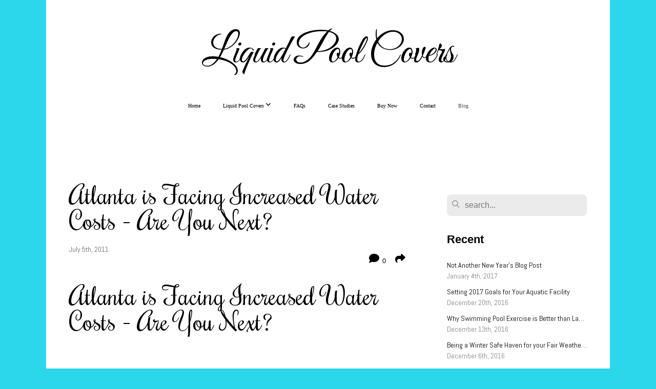

--- FILE ---
content_type: text/html; charset=UTF-8
request_url: http://liquidpoolcovers.com/blog/2011/07/05/atlanta-is-facing-increased-water-costs-are-you-next
body_size: 24517
content:
<!DOCTYPE html>
<html class="wf-loading">
	<head>
		<meta http-equiv="Content-Type" content="text/html; charset=utf-8" />
		<meta name="viewport" content="width=device-width, initial-scale=1.0" />
<meta name="provider" content="snappages" />
<meta http-equiv="X-UA-Compatible" content="IE=Edge"/>
    <meta name="keywords" content="" />
    <link rel="alternate" type="application/rss+xml" title="RSS" href="/blog/rss" />
        <meta name="description" content="..." />
        <meta name="twitter:card" value="summary">
        <meta property="og:title" content="Atlanta is Facing Increased Water Costs - Are You Next?" />
        <meta property="og:type" content="article" />
        <meta property="og:url" content="http://liquidpoolcovers.com/blog/2011/07/05/atlanta-is-facing-increased-water-costs-are-you-next" />
        <meta property="og:image" content="http://storage2.snappages.site/" />
        <meta property="og:image:secure_url" content="https://storage2.snappages.site/" />
        <meta property="og:site_name" content="Liquid Pool Covers" />
        <meta property="og:description" content="..." />
    <title>Atlanta is Facing Increased Water Costs - Are You Next? | Liquid Pool Covers</title>
    <script defer src="https://ajax.googleapis.com/ajax/libs/jquery/2.1.3/jquery.min.js"></script>
<script>
	var wid=40089, pid=658100, ptype='blog', tid=51634, custom_fonts = "Abel:regular|Elsie:regular,900|Great Vibes:regular|Josefin Slab:100,100italic,300,300italic,regular,italic,600,600italic,700,700italic|Rochester:regular&display=swap";var page_type="blog-post", render_url="https://site.snappages.site";</script>
<link href="https://assets2.snappages.site/global/styles/website.min.css?v=1768428243" type="text/css" rel="stylesheet" /><script defer src="https://assets2.snappages.site/global/assets/js/website.min.js?v=1768428243" type="text/javascript"></script><script src="https://s7.addthis.com/js/300/addthis_widget.js#async=1" type="text/javascript"></script>
<link class="core-style" href="https://storage2.snappages.site/6m2hihx8cf/assets/themes/51634/style1739311886.css" type="text/css" rel="stylesheet" />
<link href="https://site.snappages.site/assets/icons/fontawesome/webfonts/fa-brands-400.woff2" rel="preload" as="font" type="font/woff2" crossorigin="anonymous"/>
<link href="https://site.snappages.site/assets/icons/fontawesome/webfonts/fa-regular-400.woff2" rel="preload" as="font" type="font/woff2" crossorigin="anonymous"/>
<link href="https://site.snappages.site/assets/icons/fontawesome/webfonts/fa-solid-900.woff2" rel="preload" as="font" type="font/woff2" crossorigin="anonymous"/>
<link href="https://site.snappages.site/assets/icons/fontawesome/css/all.min.css" rel="stylesheet"/>
<link href="https://site.snappages.site/assets/icons/fontawesome/css/all.min.css" rel="stylesheet"/>
<noscript><link href="https://site.snappages.site/assets/icons/fontawesome/css/all.min.css" rel="stylesheet" as="style"/></noscript>
<link href="https://site.snappages.site/assets/icons/fontawesome/css/v4-shims.min.css" rel="preload" as="style" onload="this.rel='stylesheet'"/>
<noscript><link href="https://site.snappages.site/assets/icons/fontawesome/css/v4-shims.min.css" rel="stylesheet" as="style"/></noscript>
<link href="https://assets2.snappages.site/global/assets/icons/pixeden/css/pe-icon-7-stroke.min.css" rel="preload" as="style" onload="this.rel='stylesheet'"/>
<noscript><link href="https://assets2.snappages.site/global/assets/icons/pixeden/css/pe-icon-7-stroke.min.css" rel="stylesheet" as="style"/></noscript>
<link href="https://assets2.snappages.site/global/assets/icons/typicons/typicons.min.css" rel="preload" as="style" onload="this.rel='stylesheet'"/>
<noscript><link href="https://assets2.snappages.site/global/assets/icons/typicons/typicons.min.css" rel="preload" as="stylesheet"/></noscript>
<link href="https://use.typekit.net/hqk1yln.css" rel="stylesheet" />

<svg xmlns="https://www.w3.org/2000/svg" style="display:none;">
    <symbol id="sp-icon-amazon" viewBox="0 0 50 50">
        <g fill-rule="nonzero">
          <path id="Shape" d="M0.0909090909,38.8 C0.242409091,38.53335 0.484818182,38.51665 0.818181818,38.75 C8.39390909,43.58335 16.6363636,46 25.5454545,46 C31.4848182,46 37.3484545,44.78335 43.1363636,42.35 C43.2878636,42.28335 43.5075455,42.18335 43.7954545,42.05 C44.0833182,41.91665 44.2878636,41.81665 44.4090909,41.75 C44.8636364,41.55 45.2196818,41.65 45.4772727,42.05 C45.7348182,42.45 45.6515,42.81665 45.2272727,43.15 C44.6818182,43.58335 43.9848182,44.08335 43.1363636,44.65 C40.5302727,46.35 37.6211818,47.66665 34.4090909,48.6 C31.1969545,49.53335 28.0605909,50 25,50 C20.2727273,50 15.803,49.09165 11.5909091,47.275 C7.37877273,45.45835 3.60604545,42.9 0.272727273,39.6 C0.0909090909,39.43335 0,39.26665 0,39.1 C0,39 0.0302727273,38.9 0.0909090909,38.8 Z M13.7727273,24.55 C13.7727273,22.25 14.2878636,20.28335 15.3181818,18.65 C16.3484545,17.01665 17.7575455,15.78335 19.5454545,14.95 C21.1818182,14.18335 23.1969545,13.63335 25.5909091,13.3 C26.4090909,13.2 27.7424091,13.06665 29.5909091,12.9 L29.5909091,12.05 C29.5909091,9.91665 29.3787727,8.48335 28.9545455,7.75 C28.3181818,6.75 27.3181818,6.25 25.9545455,6.25 L25.5909091,6.25 C24.5909091,6.35 23.7272727,6.7 23,7.3 C22.2727273,7.9 21.803,8.73335 21.5909091,9.8 C21.4696818,10.46665 21.1666364,10.85 20.6818182,10.95 L15.4545455,10.25 C14.9393636,10.11665 14.6818182,9.81665 14.6818182,9.35 C14.6818182,9.25 14.6969545,9.13335 14.7272727,9 C15.2424091,6.03335 16.5075455,3.83335 18.5227273,2.4 C20.5378636,0.96665 22.8939091,0.16665 25.5909091,0 L26.7272727,0 C30.1818182,0 32.8787727,0.98335 34.8181818,2.95 C35.1223778,3.2848521 35.4034595,3.64418094 35.6590909,4.025 C35.9166364,4.40835 36.1211818,4.75 36.2727273,5.05 C36.4242273,5.35 36.5605909,5.78335 36.6818182,6.35 C36.803,6.91665 36.8939091,7.30835 36.9545455,7.525 C37.0151364,7.74165 37.0605909,8.20835 37.0909091,8.925 C37.1211818,9.64165 37.1363636,10.06665 37.1363636,10.2 L37.1363636,22.3 C37.1363636,23.16665 37.25,23.95835 37.4772727,24.675 C37.7045455,25.39165 37.9242273,25.90835 38.1363636,26.225 C38.3484545,26.54165 38.6969545,27.05 39.1818182,27.75 C39.3636364,28.05 39.4545455,28.31665 39.4545455,28.55 C39.4545455,28.81665 39.3333182,29.05 39.0909091,29.25 C36.5757273,31.65 35.2120909,32.95 35,33.15 C34.6363636,33.45 34.1969545,33.48335 33.6818182,33.25 C33.2575455,32.85 32.8863636,32.46665 32.5681818,32.1 C32.25,31.73335 32.0227273,31.46665 31.8863636,31.3 C31.75,31.13335 31.5302727,30.80835 31.2272727,30.325 C30.9242273,29.84165 30.7120909,29.51665 30.5909091,29.35 C28.8939091,31.38335 27.2272727,32.65 25.5909091,33.15 C24.5605909,33.48335 23.2878636,33.65 21.7727273,33.65 C19.4393636,33.65 17.5227273,32.85835 16.0227273,31.275 C14.5227273,29.69165 13.7727273,27.45 13.7727273,24.55 Z M21.5909091,23.55 C21.5909091,24.85 21.8863636,25.89165 22.4772727,26.675 C23.0681818,27.45835 23.8636364,27.85 24.8636364,27.85 C24.9545455,27.85 25.0833182,27.83335 25.25,27.8 C25.4166364,27.76665 25.5302727,27.75 25.5909091,27.75 C26.8636364,27.38335 27.8484545,26.48335 28.5454545,25.05 C28.8787727,24.41665 29.1287727,23.725 29.2954545,22.975 C29.4620909,22.225 29.553,21.61665 29.5681818,21.15 C29.5833182,20.68335 29.5909091,19.91665 29.5909091,18.85 L29.5909091,17.6 C27.8333182,17.6 26.5,17.73335 25.5909091,18 C22.9242273,18.83335 21.5909091,20.68335 21.5909091,23.55 Z M40.6818182,39.65 C40.7424091,39.51665 40.8333182,39.38335 40.9545455,39.25 C41.7120909,38.68335 42.4393636,38.3 43.1363636,38.1 C44.2878636,37.76665 45.4090909,37.58335 46.5,37.55 C46.803,37.51665 47.0909091,37.53335 47.3636364,37.6 C48.7272727,37.73335 49.5454545,37.98335 49.8181818,38.35 C49.9393636,38.55 50,38.85 50,39.25 L50,39.6 C50,40.76665 49.7120909,42.14165 49.1363636,43.725 C48.5605909,45.30835 47.7575455,46.58335 46.7272727,47.55 C46.5757273,47.68335 46.4393636,47.75 46.3181818,47.75 C46.2575455,47.75 46.1969545,47.73335 46.1363636,47.7 C45.9545455,47.6 45.9090909,47.41665 46,47.15 C47.1211818,44.25 47.6818182,42.23335 47.6818182,41.1 C47.6818182,40.73335 47.6211818,40.46665 47.5,40.3 C47.1969545,39.9 46.3484545,39.7 44.9545455,39.7 C44.4393636,39.7 43.8333182,39.73335 43.1363636,39.8 C42.3787727,39.9 41.6818182,40 41.0454545,40.1 C40.8636364,40.1 40.7424091,40.06665 40.6818182,40 C40.6211818,39.93335 40.6060455,39.86665 40.6363636,39.8 C40.6363636,39.76665 40.6515,39.71665 40.6818182,39.65 Z"/>
        </g>
    </symbol>
    <symbol id="sp-icon-roku" viewBox="0 0 50 50">
        <g>
          <path id="Combined-Shape" d="M8,0 L42,0 C46.418278,-8.11624501e-16 50,3.581722 50,8 L50,42 C50,46.418278 46.418278,50 42,50 L8,50 C3.581722,50 5.41083001e-16,46.418278 0,42 L0,8 C-5.41083001e-16,3.581722 3.581722,8.11624501e-16 8,0 Z M9.94591393,22.6758056 C9.94591393,23.9554559 8.93797503,25.0040346 7.705466,25.0040346 L6.5944023,25.0040346 L6.5944023,20.3268077 L7.705466,20.3268077 C8.93797503,20.3268077 9.94591393,21.3746529 9.94591393,22.6758056 Z M15,32 L11.1980679,26.5137477 C12.6117075,25.6540149 13.5405811,24.2489259 13.5405811,22.6758056 C13.5405811,20.0964239 11.1176341,18 8.14917631,18 L3,18 L3,31.9899135 L6.5944023,31.9899135 L6.5944023,27.3332264 L7.6834372,27.3332264 L10.9214498,32 L15,32 Z M19.4209982,23.6089545 C20.3760082,23.6089545 21.1686305,24.9005713 21.1686305,26.4995139 C21.1686305,28.098368 20.3760082,29.3917084 19.4209982,29.3917084 C18.4876486,29.3917084 17.6937241,28.0984122 17.6937241,26.4995139 C17.6937241,24.9006155 18.4876486,23.6089545 19.4209982,23.6089545 Z M24.8610089,26.4995139 C24.8610089,23.4472925 22.4211995,21 19.4209982,21 C16.4217953,21 14,23.4472925 14,26.4995139 C14,29.5540333 16.4217953,32 19.4209982,32 C22.4211995,32 24.8610089,29.5540333 24.8610089,26.4995139 Z M33.154894,21.2236663 L29.0835675,25.3681007 L29.0835675,21.2099662 L25.549974,21.2099662 L25.549974,31.7778363 L29.0835675,31.7778363 L29.0835675,27.4910969 L33.3340371,31.7778363 L37.7816639,31.7778363 L32.3803293,26.2779246 L36.8541742,21.7246949 L36.8541742,27.9961029 C36.8541742,30.0783079 38.0840844,31.9999116 41.1813884,31.9999116 C42.6517766,31.9999116 44.001101,31.1508546 44.6569026,30.3826285 L46.24575,31.7777921 L47,31.7777921 L47,21.2236663 L43.4663631,21.2236663 L43.4663631,28.056914 C43.0684459,28.7640196 42.5140009,29.2086122 41.657092,29.2086122 C40.7876817,29.2086122 40.3887661,28.6838515 40.3887661,27.0054037 L40.3887661,21.2236663 L33.154894,21.2236663 Z"/>
        </g>
    </symbol>
    <symbol id="sp-icon-google-play" viewBox="0 0 50 50">
	    <g fill-rule="nonzero">
	      <path id="top" d="M7.60285132,19.9078411 C12.5081466,14.9434827 20.3874745,6.92617108 24.6425662,2.55295316 L27.0855397,0.0509164969 L30.6904277,3.63645621 C32.6802444,5.62627291 34.2953157,7.30040733 34.2953157,7.35947047 C34.2953157,7.55651731 3.60386965,24.6751527 3.2296334,24.6751527 C3.01272912,24.6751527 4.70723014,22.8431772 7.60285132,19.9078411 Z" transform="matrix(1 0 0 -1 0 24.726)"/>
	            <path id="Shape" d="M0.767311609,49.8798639 C0.5901222,49.6828171 0.353869654,49.2693751 0.235234216,48.9735503 C0.0773930754,48.5794566 0.0183299389,41.3498232 0.0183299389,25.6690696 C0.0183299389,0.749517674 -0.0407331976,2.04992501 1.20010183,1.16295963 L1.83044807,0.709802806 L13.9256619,12.8050167 L26.0213849,24.9012488 L22.9088595,28.05298 C21.1950102,29.7866867 15.5804481,35.4796602 10.4394094,40.7194769 C1.61405295,49.6833262 1.06262729,50.2148945 0.767311609,49.8798639 Z" transform="matrix(1 0 0 -1 0 50.66)"/>
	            <path id="Shape" d="M32.1283096,28.868403 L28.287169,25.0272624 L31.5376782,21.7375476 C33.3304481,19.9249203 34.8864562,18.408627 34.9852342,18.3689121 C35.2214868,18.309849 45.0320774,23.6876494 45.5442974,24.1601545 C45.7413442,24.3373439 45.9974542,24.7711525 46.1155804,25.1453887 C46.450611,26.1499712 45.938391,27.0364274 44.5595723,27.8638205 C43.5748473,28.454961 37.3691446,31.9417227 36.3447047,32.4732909 C35.9893075,32.6703378 35.5560081,32.2961015 32.1283096,28.868403 Z" transform="matrix(1 0 0 -1 0 50.884)"/>
	            <path id="bottom" d="M16.1323829,37.9725051 C10.0850305,31.9643585 5.19959267,27.0392057 5.27851324,27.0392057 C5.33757637,27.0392057 5.84979633,27.2953157 6.401222,27.6104888 C7.48472505,28.2016293 28.8783096,39.9419552 31.3406314,41.2815682 C33.9210794,42.660387 34.0198574,42.1680244 30.4541752,45.7535642 C28.7204684,47.4872709 27.2627291,48.9052953 27.203666,48.9052953 C27.1446029,48.885947 22.160387,43.9806517 16.1323829,37.9725051 Z" transform="matrix(1 0 0 -1 0 75.945)"/>
	    </g>
    </symbol>
    <symbol id="sp-icon-apple" viewBox="0 0 50 50">
	    <g fill-rule="nonzero">
	      <path id="Shape" d="M33.9574406,26.5634279 C34.0276124,34.1300976 40.5866722,36.6480651 40.6593407,36.6801167 C40.6038808,36.8576056 39.6113106,40.2683744 37.2037125,43.7914576 C35.1223643,46.8374278 32.9623738,49.8720595 29.5596196,49.9349127 C26.2160702,49.9966052 25.1409344,47.9496797 21.3183084,47.9496797 C17.4968415,47.9496797 16.3023155,49.8721487 13.1372718,49.9966945 C9.85274871,50.1212403 7.35152871,46.7030612 5.25306112,43.668251 C0.964911488,37.4606036 -2.31212183,26.1269374 2.08810657,18.476523 C4.27404374,14.6772963 8.18048359,12.2714647 12.420574,12.2097721 C15.6458924,12.1481688 18.6901193,14.3824933 20.6618852,14.3824933 C22.6324029,14.3824933 26.3318047,11.6955185 30.2209468,12.0901367 C31.8490759,12.1579896 36.4193394,12.748667 39.353895,17.0498265 C39.1174329,17.1966031 33.9007325,20.2374843 33.9574406,26.5634279 M27.6736291,7.98325071 C29.4174035,5.86972218 30.5910653,2.92749548 30.2708784,0 C27.7573538,0.101154388 24.7179418,1.67712725 22.9150518,3.78949514 C21.2993165,5.66009243 19.8842887,8.65410161 20.2660876,11.5236543 C23.0677001,11.7406943 25.9297656,10.0981184 27.6736291,7.98325071"/>
	    </g>
    </symbol>
    <symbol id="sp-icon-windows" viewBox="0 0 50 50">
	    <g fill-rule="nonzero">
	      <path id="Shape" d="M0,7.0733463 L20.3540856,4.30155642 L20.3628405,23.9346304 L0.0184824903,24.0503891 L0,7.07354086 L0,7.0733463 Z M20.344358,26.1964981 L20.3599222,45.8466926 L0.0157587549,43.0496109 L0.0145914397,26.064786 L20.3441634,26.1964981 L20.344358,26.1964981 Z M22.8116732,3.93871595 L49.7992218,0 L49.7992218,23.6848249 L22.8116732,23.8988327 L22.8116732,3.93891051 L22.8116732,3.93871595 Z M49.8054475,26.381323 L49.7990272,49.9593385 L22.8114786,46.1503891 L22.7737354,26.3371595 L49.8054475,26.381323 Z"/>
	    </g>
    </symbol>
</svg>

	</head>
	<body>
		<div id="sp-wrapper">
			<header id="sp-header">
				<div id="sp-bar"><div id="sp-bar-text"><span></span></div><div id="sp-bar-social" class="sp-social-holder" data-style="icons" data-shape="circle"><a class="facebook" href="" target="_blank" data-type="facebook"><i class="fa fa-fw fa-facebook"></i></a><a class="twitter" href="" target="_blank" data-type="twitter"><i class="fa fa-fw fa-twitter"></i></a><a class="pinterest" href="" target="_blank" data-type="pinterest"><i class="fa fa-fw fa-pinterest"></i></a><a class="instagram" href="" target="_blank" data-type="instagram"><i class="fa fa-fw fa-instagram"></i></a></div></div>
				<div id="sp-logo">Liquid Pool Covers</div>
				<div id="sp-nav"><nav id="sp-nav-links"><ul><li style="z-index:1250;" id="nav_home" data-type="basic"><a href="/" target="_self"><span></span>Home</a></li><li style="z-index:1249;" id="nav_liquid-pool-covers" data-type="basic"><a href="/liquid-pool-covers" target="_self"><span></span>Liquid Pool Covers&nbsp;<i class="fa fa-angle-down" style="font-size:12px;vertical-align:10%;"></i></a><ul class="sp-second-nav"><li id="nav_ecosavr"><a href="/ecosavr" target="_self"><span></span>Ecosavr™</a></li><li id="nav_heatsavr"><a href="/heatsavr" target="_self"><span></span>Heatsavr™</a></li></ul></li><li style="z-index:1248;" id="nav_faqs" data-type="basic"><a href="/faqs" target="_self"><span></span>FAQs</a></li><li style="z-index:1247;" id="nav_case-studies" data-type="basic"><a href="/case-studies" target="_self"><span></span>Case Studies</a></li><li style="z-index:1246;" id="nav_buy-now" data-type="basic"><a href="/buy-now" target="_self"><span></span>Buy Now</a></li><li style="z-index:1245;" id="nav_contact" data-type="basic"><a href="/contact" target="_self"><span></span>Contact</a></li><li style="z-index:1251" id="nav_blog" class="selected" data-type="blog"><a href="/blog" target="_self"><span></span>Blog</a></li></ul></nav></div><div id="sp-nav-button"></div>
			</header>
			<main id="sp-content">
				<section class="sp-section sp-scheme-0" data-index="23" data-scheme="0"><div class="sp-section-slide"  data-label="Main" ><div class="sp-section-content" ><div class="sp-grid sp-col sp-col-24"><div class="sp-row"><div class="sp-col sp-col-16"><div class="sp-block sp-heading-block " data-type="heading" data-id="0" style=""><div class="sp-block-content"  style=""><span class='h1' ><h1 >Atlanta is Facing Increased Water Costs - Are You Next?</h1></span></div></div><div class="sp-row"><div class="sp-col sp-col-8"><div class="sp-block sp-blog_post_author-block " data-type="blog_post_author" data-id="1" style=""><div class="sp-block-content"  style=""><div class="sp-author-info">July 5th, 2011<br></div></div></div></div><div class="sp-col sp-col-8"><div class="sp-block sp-share-block " data-type="share" data-id="2" style="text-align:right;padding-top:25px;padding-bottom:25px;"><div class="sp-block-content"  style=""><div class="sp-share-holder"><a class="sp-share-button comment"><span><i class="fa fa-comment fa-fw"></i></span> <span id="comment_count" class="sp-share-count">0</span></a><a class="sp-share-button" id="copy-url-button" title="Copy to Clipboard"><span><i class="fa fa-share fa-fw"></i></span></a></div><script>
							document.querySelector('#copy-url-button').addEventListener('click', () => {
								window.navigator.clipboard.writeText(window.location.href).then(() => alert('Blog post URL copied to clipboard!'));
							});
						</script></div></div></div></div><div class="sp-block sp-heading-block " data-type="heading" data-id="3" style=""><div class="sp-block-content"  style=""><span class='h1' ><h1 >Atlanta is Facing Increased Water Costs - Are You Next?</h1></span></div></div><div class="sp-block sp-text-block " data-type="text" data-id="4" style=""><div class="sp-block-content"  style=""></div></div><div class="sp-block sp-spacer-block " data-type="spacer" data-id="5" style=""><div class="sp-block-content"  style=""><div class="spacer-holder" data-height="50" style="height:50px;"></div></div></div><div class="sp-block sp-blog_post_categories-block " data-type="blog_post_categories" data-id="6" style=""><div class="sp-block-content"  style=""><i class="fa fa-folder-open fa-fw"></i> <b>Posted in</b> <a class="sp-post-category-link" href="/blog/category/conserve-water">Conserve Water</a>, <a class="sp-post-category-link" href="/blog/category/reduce-energy">Reduce Energy</a>, <a class="sp-post-category-link" href="/blog/category/commercial-facilities">Commercial Facilities</a><br><i class="fa fa-folder-open fa-fw"></i> <b>Posted in</b> <a class="sp-post-category-link" href="/blog/tag/cost-of-water">cost of water</a>, <a class="sp-post-category-link" href="/blog/tag/high-water-rates">high water rates</a>, <a class="sp-post-category-link" href="/blog/tag/conserve-water">conserve water</a>, <a class="sp-post-category-link" href="/blog/tag/pool-water">pool water</a>, <a class="sp-post-category-link" href="/blog/tag/evaporation">evaporation</a>, <a class="sp-post-category-link" href="/blog/tag/water-loss-to-evaporate">water loss to evaporate</a>, <a class="sp-post-category-link" href="/blog/tag/heatsavr">heatsavr</a>, <a class="sp-post-category-link" href="/blog/tag/liquid-pool-cover">liquid pool cover</a>, <a class="sp-post-category-link" href="/blog/tag/cut-energy-costs">cut energy costs</a>, <a class="sp-post-category-link" href="/blog/tag/aquatics-facility">aquatics facility</a><br></div></div><div class="sp-block sp-spacer-block " data-type="spacer" data-id="7" style=""><div class="sp-block-content"  style=""><div class="spacer-holder" data-height="20" style="height:20px;"></div></div></div><div class="sp-block sp-divider-block " data-type="divider" data-id="8" style=""><div class="sp-block-content"  style=""><div class="sp-divider-holder"></div></div></div><div class="sp-block sp-spacer-block " data-type="spacer" data-id="9" style=""><div class="sp-block-content"  style=""><div class="spacer-holder" data-height="20" style="height:20px;"></div></div></div><div class="sp-block sp-blog_post_comments-block " data-type="blog_post_comments" data-id="10" style=""><div class="sp-block-content"  style=""><span class="h2"><h2>No Comments</h2></span><br><div class="button-holder" style="text-align:center;margin-bottom:20px;"><span class="text-reset"><a class="sp-button fill sp-add-comment-button" href="" target="" data-label="Add Your Comment"><i class="fa fa-plus fa-lg fa-fw"></i>Add Your Comment</a></span></div><div id="sp-reply-holder"><form class="sp-form">
						<div class="sp-fieldset required" data-type="custom">
							<div class="sp-field-col">
								<label class="sp-field-label">Name</label>
								<input type="text" class="sp-field">
							</div>
							<div class="sp-field-col">
								<label class="sp-field-label">Email</label> 
								<input type="text" class="sp-field">
							</div>
						</div>
						<div class="sp-fieldset" data-type="website">
							<div class="sp-field-col">
								<label class="sp-field-label">Website</label> 
								<input type="text" class="sp-field">
							</div>
						</div>
						<div class="sp-fieldset required" data-type="textarea">
							<div class="sp-field-col">
								<label class="sp-field-label">Message</label>
								<textarea class="sp-field" data-label="content"></textarea>
							</div>
						</div>
						<input type="hidden" name="post_id" value="107253">
						<input type="hidden" name="parent_id" value="0">
						<div class="button-holder" style="text-align:center;margin-bottom:20px;"><span class="text-reset"><a class="sp-button fill" href="" target="" data-label="Add Your Comment"><i class="fa fa-check fa-lg fa-fw"></i>Submit</a></span></div>
					</form></div></div></div></div><div class="sp-col sp-col-1"></div><div class="sp-col sp-col-7"><div class="sp-block sp-spacer-block  sp-hide-desktop sp-hide-tablet" data-type="spacer" data-id="11" style=""><div class="sp-block-content"  style=""><div class="spacer-holder" data-height="20" style="height:20px;"></div></div></div><div class="sp-block sp-divider-block  sp-hide-desktop sp-hide-tablet" data-type="divider" data-id="12" style=""><div class="sp-block-content"  style=""><div class="sp-divider-holder"></div></div></div><div class="sp-block sp-spacer-block  sp-hide-desktop sp-hide-tablet" data-type="spacer" data-id="13" style=""><div class="sp-block-content"  style=""><div class="spacer-holder" data-height="20" style="height:20px;"></div></div></div><div class="sp-block sp-search-block " data-type="search" data-id="14" style=""><div class="sp-block-content"  style=""><div class="sp-search-holder" data-target="all">
            <div class="sp-fieldset" data-type="search">
              <div class="sp-field-wrapper"><input type="text" class="sp-field icon" placeholder="search..."/></div>
              <i class="fa fa-search"></i>
            </div>
          </div></div></div><div class="sp-block sp-heading-block " data-type="heading" data-id="15" style=""><div class="sp-block-content"  style=""><span class='h3' ><h3 ><b>Recent</b></h3></span></div></div><div class="sp-block sp-posts-block " data-type="posts" data-id="16" style=""><div class="sp-block-content"  style=""><div class="sp-posts-holder"  data-style="simple" data-display="5" data-source="published"><a class="sp-post-item clear-fix" href="/blog/2017/01/04/not-another-new-year-s-blog-post" data-url="/blog/2017/01/04/not-another-new-year-s-blog-post"><div class="sp-post-item-details">
									<div class="sp-post-item-title">Not Another New Year's Blog Post</div>
									<div class="sp-post-item-date">January 4th, 2017</div>
								</div>
								<div class="sp-divider-border"></div>
							</a><a class="sp-post-item clear-fix" href="/blog/2016/12/20/setting-2017-goals-for-your-aquatic-facility" data-url="/blog/2016/12/20/setting-2017-goals-for-your-aquatic-facility"><div class="sp-post-item-details">
									<div class="sp-post-item-title">Setting 2017 Goals for Your Aquatic Facility</div>
									<div class="sp-post-item-date">December 20th, 2016</div>
								</div>
								<div class="sp-divider-border"></div>
							</a><a class="sp-post-item clear-fix" href="/blog/2016/12/13/why-swimming-pool-exercise-is-better-than-land-based-exercise" data-url="/blog/2016/12/13/why-swimming-pool-exercise-is-better-than-land-based-exercise"><div class="sp-post-item-details">
									<div class="sp-post-item-title">Why Swimming Pool Exercise is Better than Land Based Exercise</div>
									<div class="sp-post-item-date">December 13th, 2016</div>
								</div>
								<div class="sp-divider-border"></div>
							</a><a class="sp-post-item clear-fix" href="/blog/2016/12/06/being-a-winter-safe-haven-for-your-fair-weather-friends" data-url="/blog/2016/12/06/being-a-winter-safe-haven-for-your-fair-weather-friends"><div class="sp-post-item-details">
									<div class="sp-post-item-title">Being a Winter Safe Haven for your Fair Weather Friends </div>
									<div class="sp-post-item-date">December 6th, 2016</div>
								</div>
								<div class="sp-divider-border"></div>
							</a><a class="sp-post-item clear-fix" href="/blog/2016/11/29/de-stress-the-care-and-maintenance-of-your-aquatics-facility" data-url="/blog/2016/11/29/de-stress-the-care-and-maintenance-of-your-aquatics-facility"><div class="sp-post-item-details">
									<div class="sp-post-item-title">De-Stress the Care and Maintenance of your Aquatics Facility </div>
									<div class="sp-post-item-date">November 29th, 2016</div>
								</div>
								<div class="sp-divider-border"></div>
							</a></div></div></div><div class="sp-block sp-heading-block " data-type="heading" data-id="17" style=""><div class="sp-block-content"  style=""><span class='h3' ><h3 ><b>Archive</b></h3></span></div></div><div class="sp-block sp-archive-block " data-type="archive" data-id="18" style=""><div class="sp-block-content"  style=""><div class="sp-archive-holder"><div class="sp-archive-item closed"><i class="fa fa-angle-right fw"></i>&nbsp;2017<div class="sp-archive-content"><div class="sp-archive-item closed"><i class="fa fa-angle-right fw"></i>&nbsp;January<div class="sp-archive-content"><a href='/blog/2017/01/04/not-another-new-year-s-blog-post'>Not Another New Year's Blog Post</a></div></div></div></div><div class="sp-archive-item closed"><i class="fa fa-angle-right fw"></i>&nbsp;2016<div class="sp-archive-content"><div class="sp-archive-item closed"><i class="fa fa-angle-right fw"></i>&nbsp;January<div class="sp-archive-content"><a href='/blog/2016/01/12/the-double-glazed-window-effect-for-your-pool'>The "double-glazed window" effect for your pool</a></div></div><div class="sp-archive-item closed"><i class="fa fa-angle-right fw"></i>&nbsp;March<div class="sp-archive-content"><a href='/blog/2016/03/04/capture-the-enthusiasm-of-spring'>Capture the Enthusiasm of Spring</a></div></div><div class="sp-archive-item closed"><i class="fa fa-angle-right fw"></i>&nbsp;April<div class="sp-archive-content"><a href='/blog/2016/04/01/alkalinity-what-s-happening-in-your-pool'>Alkalinity - What's Happening in Your Pool</a><a href='/blog/2016/04/02/backwashing-how-it-will-affect-your-pool-experience'>Backwashing - How it will affect your pool experience</a><a href='/blog/2016/04/04/chloramine-levels-and-liquid-pool-covers'>Chloramine levels and liquid pool covers</a><a href='/blog/2016/04/05/drought-is-it-conflicting-with-your-pool-opening'>Drought - Is it Conflicting With Your Pool Opening?</a><a href='/blog/2016/04/06/environmental-awareness-can-actually-save-you-money'>Environmental Awareness Can Actually Save You Money</a><a href='/blog/2016/04/07/flocculant-and-your-pool-do-you-need-them'>Flocculant and your pool - do you need them?</a><a href='/blog/2016/04/08/gutter-skimmers-and-pool-circulation-systems'>Gutter Skimmers and Pool Circulation Systems</a><a href='/blog/2016/04/08/heat-loss-how-to-control-your-pool-water-temperature'>Heat Loss - How to Control your Pool Water Temperature</a><a href='/blog/2016/04/11/imitation-know-what-your-options-really-are'>Imitation - Know What Your Options Really Are</a><a href='/blog/2016/04/12/jets-fountains-water-features-and-more'>Jets, Fountains, Water Features and More</a><a href='/blog/2016/04/13/keep-you-pool-warmer-longer'>Keep you pool warmer, longer</a><a href='/blog/2016/04/14/liquid-pool-covers-which-one-is-right-for-you'>Liquid Pool Covers - Which One is Right for You?</a><a href='/blog/2016/04/15/moisture-in-the-air-fight-humidity-levels-in-indoor-pool-areas'>Moisture in the Air - Fight Humidity Levels in Indoor Pool Areas</a><a href='/blog/2016/04/16/natatoriums-indoor-air-quality-control'>Natatoriums - Indoor Air Quality Control</a><a href='/blog/2016/04/18/opening-season-has-arrived'>Opening Season Has Arrived!</a><a href='/blog/2016/04/19/proof-of-efficiency-and-safety-what-s-really-important'>Proof of Efficiency and Safety - What's Really Important</a><a href='/blog/2016/04/20/quality-control-should-pool-owners-do-their-own-dirty-work'>Quality Control: Should Pool Owners do their Own Dirty Work?</a><a href='/blog/2016/04/21/reduce-your-impact-conserve-your-resources'>Reduce Your Impact, Conserve your Resources</a><a href='/blog/2016/04/22/safe-and-sound-liquid-pool-cover-facts'>Safe and Sound: Liquid Pool Cover Facts</a><a href='/blog/2016/04/23/testimonials-tests-trial-results'>Testimonials, Tests & Trial Results</a><a href='/blog/2016/04/25/uv-ozone-treatments-systems-and-liquid-pool-covers'>UV & Ozone Treatments Systems and Liquid Pool Covers</a><a href='/blog/2016/04/26/vapor-retardants-and-water-conservation'>Vapor Retardants and Water Conservation</a><a href='/blog/2016/04/27/water-energy-conservation-guide-video'>Water & Energy Conservation Guide (Video)</a><a href='/blog/2016/04/28/xerophyte-what-is-it-and-why-should-you-care'>Xerophyte - What is it and why should you care?</a><a href='/blog/2016/04/29/yard-differentials-any-time-any-place-any-pool-always-safe'>Yard Differentials - Any Time. Any Place. Any Pool. Always Safe.</a><a href='/blog/2016/04/30/zebras-and-swimming-pools-maybe-we-can-t-actually-help-with-everything'>Zebras and Swimming Pools  - Maybe we can't actually help with everything</a></div></div><div class="sp-archive-item closed"><i class="fa fa-angle-right fw"></i>&nbsp;May<div class="sp-archive-content"><a href='/blog/2016/05/02/what-is-heatsavr'>What is Heatsavr?</a><a href='/blog/2016/05/04/comparison-liquid-solar-pool-covers-vs-plastic-pool-blankets'>Comparison: Liquid Solar Pool Covers vs. Plastic Pool Blankets</a><a href='/blog/2016/05/06/how-many-ecosavr-do-i-need-in-my-swimming-pool'>How many Ecosavr do I need in my swimming pool?</a><a href='/blog/2016/05/07/how-much-heatsavr-do-i-need-to-cover-my-residential-swimming-pool'>How much Heatsavr do I need to cover my residential swimming pool?</a></div></div><div class="sp-archive-item closed"><i class="fa fa-angle-right fw"></i>&nbsp;June<div class="sp-archive-content"><a href='/blog/2016/06/04/pool-opening-season-top-tips-from-industry-professionals'>Pool Opening Season Top Tips from Industry Professionals</a><a href='/blog/2016/06/07/set-it-and-forget-it-pool-care-solution'>Set it and Forget it Pool Care Solution </a><a href='/blog/2016/06/08/annual-maintenance-for-the-hs115-automatic-metering-system'>Annual Maintenance for the HS115 Automatic Metering System</a><a href='/blog/2016/06/09/will-a-liquid-pool-cover-help-in-an-unheated-pool'>Will a liquid pool cover help in an unheated pool?</a><a href='/blog/2016/06/21/the-20-foot-pole-pool-dilemma'>The 20-Foot Pole Pool Dilemma </a><a href='/blog/2016/06/28/seeing-with-your-own-two-eyes-before-and-after-heatsavr'>Seeing with your own two eyes - Before and After Heatsavr </a></div></div><div class="sp-archive-item closed"><i class="fa fa-angle-right fw"></i>&nbsp;July<div class="sp-archive-content"><a href='/blog/2016/07/05/what-is-the-one-thing-that-should-use-a-blanket-in-the-middle-of-summer'>What is the ONE thing that should use a blanket in the middle of summer? </a><a href='/blog/2016/07/12/the-sound-of-running-water-and-saving-spending-money'>The Sound of Running Water and Saving/Spending Money</a><a href='/blog/2016/07/20/capitalizing-on-trends-games-and-the-poke-craze'>Capitalizing on Trends, Games and the Poke-craze </a><a href='/blog/2016/07/27/embrace-the-lazy-days-of-summer'>Embrace the Lazy Days of Summer </a></div></div><div class="sp-archive-item closed"><i class="fa fa-angle-right fw"></i>&nbsp;August<div class="sp-archive-content"><a href='/blog/2016/08/09/6-degrees-of-separation-between-you-and-the-end-of-the-pool-season'>6 Degrees of Separation - between you and the end of the pool season </a><a href='/blog/2016/08/16/save-money-at-your-facility-like-it-was-an-olympic-sport'>Save Money At Your Facility Like It Was an Olympic Sport </a><a href='/blog/2016/08/30/seasons-change-but-your-aquatic-business-doesn-t-have-to'>Seasons Change, But Your Aquatic Business Doesn't Have To</a></div></div><div class="sp-archive-item closed"><i class="fa fa-angle-right fw"></i>&nbsp;September<div class="sp-archive-content"><a href='/blog/2016/09/13/back-to-school-and-back-to-the-pool'>Back to School and Back to the Pool! </a><a href='/blog/2016/09/20/make-a-balanced-decision-about-covering-your-pool'>Make a Balanced Decision About Covering Your Pool </a></div></div><div class="sp-archive-item closed"><i class="fa fa-angle-right fw"></i>&nbsp;October<div class="sp-archive-content"><a href='/blog/2016/10/04/being-in-control-and-saving-money-at-your-aquatic-center'>Being in Control and Saving Money at Your Aquatic Center </a><a href='/blog/2016/10/11/here-is-a-product-that-is-helping-commercial-pool-operators-like-yourself-save-energy-and-reduce-their-stress-levels'>Here Is A Product that is Helping Commercial Pool Operators Like Yourself Save Energy AND Reduce Their Stress Levels </a><a href='/blog/2016/10/18/the-highest-fright-factor-for-your-swimming-pool-doesn-t-only-come-around-on-halloween'>The Highest Fright Factor for Your Swimming Pool Doesn't Only Come Around on Halloween </a><a href='/blog/2016/10/25/simple-steps-to-reduce-the-footprint-of-your-swimming-pool'>Simple Steps to Reduce the Footprint of Your Swimming Pool</a><a href='/blog/2016/10/25/peak-performance-humans-vs-swimming-pools'>Peak Performance: Humans vs. Swimming Pools</a></div></div><div class="sp-archive-item closed"><i class="fa fa-angle-right fw"></i>&nbsp;November<div class="sp-archive-content"><a href='/blog/2016/11/22/the-case-for-and-against-indoor-swimming-pools'>The Case For and Against Indoor Swimming Pools </a><a href='/blog/2016/11/29/de-stress-the-care-and-maintenance-of-your-aquatics-facility'>De-Stress the Care and Maintenance of your Aquatics Facility </a></div></div><div class="sp-archive-item closed"><i class="fa fa-angle-right fw"></i>&nbsp;December<div class="sp-archive-content"><a href='/blog/2016/12/06/being-a-winter-safe-haven-for-your-fair-weather-friends'>Being a Winter Safe Haven for your Fair Weather Friends </a><a href='/blog/2016/12/13/why-swimming-pool-exercise-is-better-than-land-based-exercise'>Why Swimming Pool Exercise is Better than Land Based Exercise</a><a href='/blog/2016/12/20/setting-2017-goals-for-your-aquatic-facility'>Setting 2017 Goals for Your Aquatic Facility</a></div></div></div></div><div class="sp-archive-item closed"><i class="fa fa-angle-right fw"></i>&nbsp;2015<div class="sp-archive-content"><div class="sp-archive-item closed"><i class="fa fa-angle-right fw"></i>&nbsp;April<div class="sp-archive-content"><a href='/blog/2015/04/17/conserving-water-in-california'>Conserving Water in California</a></div></div></div></div><div class="sp-archive-item closed"><i class="fa fa-angle-right fw"></i>&nbsp;2014<div class="sp-archive-content"><div class="sp-archive-item closed"><i class="fa fa-angle-right fw"></i>&nbsp;March<div class="sp-archive-content"><a href='/blog/2014/03/06/challenge-your-energy-bill'>Challenge your energy bill.</a><a href='/blog/2014/03/13/nsf-approved-cost-reducing-energy-efficient-swimming-pool-product-for-you'>NSF Approved, Cost Reducing, Energy Efficient Swimming Pool Product for YOU!</a><a href='/blog/2014/03/19/thinking-outside-the-box-can-help-grow-your-business-this-season'>Thinking outside the "Box" can help grow your business this season</a><a href='/blog/2014/03/20/does-your-facility-offer-scuba-diving-lessons'>Does your facility offer Scuba Diving Lessons?</a><a href='/blog/2014/03/24/do-liquid-pool-covers-work-on-infinity-edge-pools'>Do Liquid Pool Covers Work on Infinity Edge Pools?</a><a href='/blog/2014/03/25/online-photographs-the-2014-method-of-window-shopping'>Online Photographs - the 2014 method of "Window Shopping"</a><a href='/blog/2014/03/26/if-my-pool-is-small-how-long-will-ecosavr-last'>If my pool is small, how long will Ecosavr last?</a></div></div><div class="sp-archive-item closed"><i class="fa fa-angle-right fw"></i>&nbsp;August<div class="sp-archive-content"><a href='/blog/2014/08/15/liquid-pool-cover-overdose-no-problem'>Liquid Pool Cover Overdose? No Problem!</a></div></div></div></div><div class="sp-archive-item closed"><i class="fa fa-angle-right fw"></i>&nbsp;2013<div class="sp-archive-content"><div class="sp-archive-item closed"><i class="fa fa-angle-right fw"></i>&nbsp;January<div class="sp-archive-content"><a href='/blog/2013/01/09/fix-my-facility-aquatics-int-l-contest-winner'>Fix My Facility - Aquatics Int'l Contest Winner</a><a href='/blog/2013/01/14/new-trend-swim-to-work-week'>New Trend: Swim To Work Week?</a><a href='/blog/2013/01/22/is-maintenance-multi-tasking-a-problem-at-your-facility'>Is Maintenance Multi-Tasking a Problem at your Facility?</a></div></div><div class="sp-archive-item closed"><i class="fa fa-angle-right fw"></i>&nbsp;May<div class="sp-archive-content"><a href='/blog/2013/05/06/the-fringe-benefits-of-ada-compliancy'>The Fringe Benefits of ADA Compliancy</a><a href='/blog/2013/05/06/fishing-for-customers-the-sales-game'>Fishing for Customers - The Sales Game</a><a href='/blog/2013/05/14/how-much-do-liquid-pool-covers-cost'>How Much Do Liquid Pool Covers Cost?</a><a href='/blog/2013/05/16/how-do-liquid-pool-covers-work'>How do Liquid Pool Covers Work</a><a href='/blog/2013/05/20/may-is-national-water-safety-month'>May is National Water Safety Month!</a><a href='/blog/2013/05/27/plastic-solar-blankets-vs-liquid-pool-covers-round-1'>Plastic Solar Blankets VS Liquid Pool Covers: Round 1</a><a href='/blog/2013/05/28/plastic-solar-blankets-vs-liquid-pool-covers-round-2'>Plastic Solar Blankets VS Liquid Pool Covers: Round 2</a><a href='/blog/2013/05/29/plastic-solar-blankets-vs-liquid-pool-covers-round-3'>Plastic Solar Blankets VS Liquid Pool Covers: Round 3</a><a href='/blog/2013/05/30/plastic-solar-blankets-vs-liquid-pool-covers-round-4'>Plastic Solar Blankets VS Liquid Pool Covers: Round 4</a><a href='/blog/2013/05/31/plastic-pool-blankets-vs-liquid-pool-covers-round-5'>Plastic Pool Blankets VS Liquid Pool Covers: Round 5</a></div></div><div class="sp-archive-item closed"><i class="fa fa-angle-right fw"></i>&nbsp;June<div class="sp-archive-content"><a href='/blog/2013/06/01/plastic-solar-blankets-vs-liquid-pool-covers-conclusion'>Plastic Solar Blankets VS Liquid Pool Covers: Conclusion</a><a href='/blog/2013/06/12/is-there-a-generation-gap-in-the-pool-industry'>Is there a Generation Gap in the Pool Industry?</a><a href='/blog/2013/06/18/have-you-been-avoiding-the-truth-the-whole-truth-of-your-pool-scheduling'>Have you been Avoiding the Truth, the Whole Truth, of  your Pool Scheduling?</a><a href='/blog/2013/06/25/staffing-a-commercial-aquatics-center-in-2013'>Staffing a Commercial Aquatics Center in 2013</a><a href='/blog/2013/06/26/the-pool-industry-just-got-a-lot-hipper'>The Pool Industry Just Got a LOT Hipper</a></div></div><div class="sp-archive-item closed"><i class="fa fa-angle-right fw"></i>&nbsp;July<div class="sp-archive-content"><a href='/blog/2013/07/09/the-nrpa-congress-is-nigh'>The NRPA Congress is Nigh</a><a href='/blog/2013/07/10/how-extreme-weather-might-change-the-way-you-do-business'>How Extreme Weather Might Change the Way You Do Business</a><a href='/blog/2013/07/18/walk-bike-bus-and-shop'>Walk, Bike, Bus and Shop?</a><a href='/blog/2013/07/19/the-holy-grail-of-fitness-swimming-and-hydro-therapy'>The Holy Grail of Fitness: Swimming and Hydro-Therapy </a><a href='/blog/2013/07/24/market-your-business-as-smart-as-nasa'>Market Your Business as Smart as NASA </a><a href='/blog/2013/07/24/will-service-make-or-break-your-business'>Will Service Make or Break Your Business?</a><a href='/blog/2013/07/25/swimming-pool-filter-media-for-water-conservation'>Swimming Pool Filter Media for Water Conservation</a></div></div><div class="sp-archive-item closed"><i class="fa fa-angle-right fw"></i>&nbsp;August<div class="sp-archive-content"><a href='/blog/2013/08/01/how-healthy-is-your-city'>How Healthy is Your City?</a><a href='/blog/2013/08/14/does-your-facility-offer-back-to-school-pool-specials'>Does your facility offer Back To School Pool Specials?</a><a href='/blog/2013/08/15/why-ashton-kutcher-should-train-your-employees'>Why Ashton Kutcher should train your employees</a><a href='/blog/2013/08/23/q-are-there-any-affects-of-this-chemical-on-the-skin-or-oral-swallowing-heatsavr-to-adults-or-children'>Q: Are there any affects of this chemical on the skin or oral swallowing Heatsavr to adults or children?</a></div></div></div></div><div class="sp-archive-item closed"><i class="fa fa-angle-right fw"></i>&nbsp;2012<div class="sp-archive-content"><div class="sp-archive-item closed"><i class="fa fa-angle-right fw"></i>&nbsp;February<div class="sp-archive-content"><a href='/blog/2012/02/06/de-mythifying-liquid-pool-covers'>De-Mythifying Liquid Pool Covers</a><a href='/blog/2012/02/07/dampness-is-never-appreciated'>Dampness is never appreciated...</a><a href='/blog/2012/02/14/how-are-seniors-american-indians-and-entertainment-centers-important-to-your-facility'>How are Seniors, American Indians and Entertainment Centers Important to Your Facility?</a><a href='/blog/2012/02/16/success-during-hard-times-realistic-absolutely'>Success During Hard Times - Realistic? Absolutely!</a></div></div></div></div></div></div></div><div class="sp-block sp-heading-block " data-type="heading" data-id="19" style=""><div class="sp-block-content"  style=""><span class='h3' ><h3 ><b>Categories</b></h3></span></div></div><div class="sp-block sp-categories-block " data-type="categories" data-id="20" style=""><div class="sp-block-content"  style=""><div class='sp-category'><a href='/blog/category/announcements'>Announcements</a></div>
<div class='sp-category'><a href='/blog/category/commercial-facilities'>Commercial Facilities</a></div>
<div class='sp-category'><a href='/blog/category/conserve-water'>Conserve Water</a></div>
<div class='sp-category'><a href='/blog/category/control-humidity'>Control Humidity</a></div>
<div class='sp-category'><a href='/blog/category/events'>Events</a></div>
<div class='sp-category'><a href='/blog/category/for-pool-builders'>For Pool Builders</a></div>
<div class='sp-category'><a href='/blog/category/for-retailers'>For Retailers</a></div>
<div class='sp-category'><a href='/blog/category/for-service-companies'>For Service Companies</a></div>
<div class='sp-category'><a href='/blog/category/frequently-asked-questions'>Frequently Asked Questions</a></div>
<div class='sp-category'><a href='/blog/category/general-information'>General Information</a></div>
<div class='sp-category'><a href='/blog/category/guest-postings'>Guest Postings</a></div>
<div class='sp-category'><a href='/blog/category/home-pools'>Home Pools</a></div>
<div class='sp-category'><a href='/blog/category/q-a'>Q&amp;A</a></div>
<div class='sp-category'><a href='/blog/category/reduce-energy'>Reduce Energy</a></div>
<div class='sp-category'><a href='/blog/category/retain-heat'>Retain Heat</a></div>
<div class='sp-category'><a href='/blog/category/safety'>Safety</a></div>
</div></div><div class="sp-block sp-heading-block " data-type="heading" data-id="21" style=""><div class="sp-block-content"  style=""><span class='h3' ><h3 ><b>Tags</b></h3></span></div></div><div class="sp-block sp-tags-block " data-type="tags" data-id="22" style=""><div class="sp-block-content"  style=""><div class="sp-tags"><a style="font-size: 12px" class="tag_cloud" href="/blog/tag/ada-compliance">ADA Compliance</a>
<a style="font-size: 12px" class="tag_cloud" href="/blog/tag/ada">ADA</a>
<a style="font-size: 12px" class="tag_cloud" href="/blog/tag/commercial-pool-problems">Commercial Pool Problems</a>
<a style="font-size: 12px" class="tag_cloud" href="/blog/tag/flexible-solutions">Flexible Solutions</a>
<a style="font-size: 12px" class="tag_cloud" href="/blog/tag/hs115-automatic-metering-sytsem">HS115 Automatic Metering Sytsem</a>
<a style="font-size: 12px" class="tag_cloud" href="/blog/tag/heat-savr">Heat savr</a>
<a style="font-size: 12px" class="tag_cloud" href="/blog/tag/icc-pool-and-spa-code">ICC Pool and spa code</a>
<a style="font-size: 12px" class="tag_cloud" href="/blog/tag/leed-certification">LEED certification</a>
<a style="font-size: 12px" class="tag_cloud" href="/blog/tag/parks-recreation">Parks &amp; Recreation</a>
<a style="font-size: 12px" class="tag_cloud" href="/blog/tag/phoenix">Phoenix</a>
<a style="font-size: 12px" class="tag_cloud" href="/blog/tag/recreation-management">Recreation Management</a>
<a style="font-size: 12px" class="tag_cloud" href="/blog/tag/srp">SRP</a>
<a style="font-size: 12px" class="tag_cloud" href="/blog/tag/salt-river-project">Salt River Project</a>
<a style="font-size: 12px" class="tag_cloud" href="/blog/tag/save-water-solutions">Save Water Solutions</a>
<a style="font-size: 12px" class="tag_cloud" href="/blog/tag/un">UN</a>
<a style="font-size: 12px" class="tag_cloud" href="/blog/tag/vgb">VGB</a>
<a style="font-size: 12px" class="tag_cloud" href="/blog/tag/ymca">YMCA</a>
<a style="font-size: 12px" class="tag_cloud" href="/blog/tag/a-to-z-blogging-challenge">a to z blogging challenge</a>
<a style="font-size: 12px" class="tag_cloud" href="/blog/tag/about-liquid-pool-covers">about liquid pool covers</a>
<a style="font-size: 12px" class="tag_cloud" href="/blog/tag/about-swimming-pools">about swimming pools</a>
<a style="font-size: 12px" class="tag_cloud" href="/blog/tag/above-ground-pool">above ground pool</a>
<a style="font-size: 12px" class="tag_cloud" href="/blog/tag/above-ground-swimming-pool">above ground swimming pool</a>
<a style="font-size: 12px" class="tag_cloud" href="/blog/tag/accessbility">accessbility</a>
<a style="font-size: 12px" class="tag_cloud" href="/blog/tag/accessible-facility">accessible facility</a>
<a style="font-size: 12px" class="tag_cloud" href="/blog/tag/ada-compliance-deadline">ada compliance deadline</a>
<a style="font-size: 12px" class="tag_cloud" href="/blog/tag/ada-compliancy">ada compliancy</a>
<a style="font-size: 12px" class="tag_cloud" href="/blog/tag/ada-regulations">ada regulations</a>
<a style="font-size: 12px" class="tag_cloud" href="/blog/tag/air-conditioning">air conditioning</a>
<a style="font-size: 12px" class="tag_cloud" href="/blog/tag/air-quality">air quality</a>
<a style="font-size: 12px" class="tag_cloud" href="/blog/tag/alage-growth">alage growth</a>
<a style="font-size: 12px" class="tag_cloud" href="/blog/tag/algae-treatment">algae treatment</a>
<a style="font-size: 12px" class="tag_cloud" href="/blog/tag/all-pools-experience-evaporation">all pools experience evaporation</a>
<a style="font-size: 12px" class="tag_cloud" href="/blog/tag/americans-with-disabilities-act">americans with disabilities act</a>
<a style="font-size: 12px" class="tag_cloud" href="/blog/tag/amsterdam-smart-city">amsterdam smart city</a>
<a style="font-size: 12px" class="tag_cloud" href="/blog/tag/annual-supply-of-heatsavr">annual supply of Heatsavr</a>
<a style="font-size: 12px" class="tag_cloud" href="/blog/tag/apply-the-cover">apply the cover</a>
<a style="font-size: 12px" class="tag_cloud" href="/blog/tag/applying-a-liquid-pool-cover">applying a liquid pool cover</a>
<a style="font-size: 12px" class="tag_cloud" href="/blog/tag/applying-a-pool-cover">applying a pool cover</a>
<a style="font-size: 12px" class="tag_cloud" href="/blog/tag/aqua-magazine">aqua magazine</a>
<a style="font-size: 12px" class="tag_cloud" href="/blog/tag/aqua-sports-center">aqua sports center</a>
<a style="font-size: 12px" class="tag_cloud" href="/blog/tag/aquatic-centers">aquatic centers</a>
<a style="font-size: 12px" class="tag_cloud" href="/blog/tag/aquatic-center">aquatic center</a>
<a style="font-size: 12px" class="tag_cloud" href="/blog/tag/aquatic-development">aquatic development</a>
<a style="font-size: 12px" class="tag_cloud" href="/blog/tag/aquatic-facility-manager">aquatic facility manager</a>
<a style="font-size: 12px" class="tag_cloud" href="/blog/tag/aquatic-facility">aquatic facility</a>
<a style="font-size: 12px" class="tag_cloud" href="/blog/tag/aquatics-centers">aquatics centers</a>
<a style="font-size: 12px" class="tag_cloud" href="/blog/tag/aquatics-center">aquatics center</a>
<a style="font-size: 12px" class="tag_cloud" href="/blog/tag/aquatics-facilities">aquatics facilities</a>
<a style="font-size: 12px" class="tag_cloud" href="/blog/tag/aquatics-facility-opeartors">aquatics facility opeartors</a>
<a style="font-size: 12px" class="tag_cloud" href="/blog/tag/aquatics-facility">aquatics facility</a>
<a style="font-size: 12px" class="tag_cloud" href="/blog/tag/aquatics-internatinal">aquatics internatinal</a>
<a style="font-size: 12px" class="tag_cloud" href="/blog/tag/aquatics-international-magazine">aquatics international magazine</a>
<a style="font-size: 12px" class="tag_cloud" href="/blog/tag/aquatics-international">aquatics international</a>
<a style="font-size: 12px" class="tag_cloud" href="/blog/tag/aquatics-professionals">aquatics professionals</a>
<a style="font-size: 12px" class="tag_cloud" href="/blog/tag/aquatics-professional">aquatics professional</a>
<a style="font-size: 12px" class="tag_cloud" href="/blog/tag/aquatics">aquatics</a>
<a style="font-size: 12px" class="tag_cloud" href="/blog/tag/aquatic">aquatic</a>
<a style="font-size: 12px" class="tag_cloud" href="/blog/tag/are-liquid-pool-covers-safe">are liquid pool covers safe</a>
<a style="font-size: 12px" class="tag_cloud" href="/blog/tag/atlantic-city-pool-and-spa-show">atlantic city pool and spa show</a>
<a style="font-size: 12px" class="tag_cloud" href="/blog/tag/automatic-metering-system">automatic metering system</a>
<a style="font-size: 12px" class="tag_cloud" href="/blog/tag/automatic-metering-sytem">automatic metering sytem</a>
<a style="font-size: 12px" class="tag_cloud" href="/blog/tag/automatic-pool-blankets">automatic pool blankets</a>
<a style="font-size: 12px" class="tag_cloud" href="/blog/tag/automatic-pool-blanket">automatic pool blanket</a>
<a style="font-size: 12px" class="tag_cloud" href="/blog/tag/automatic-pool-cleaner">automatic pool cleaner</a>
<a style="font-size: 12px" class="tag_cloud" href="/blog/tag/automatic-safety-cover">automatic safety cover</a>
<a style="font-size: 12px" class="tag_cloud" href="/blog/tag/back-to-school-sales">back to school sales</a>
<a style="font-size: 12px" class="tag_cloud" href="/blog/tag/backwashing">backwashing</a>
<a style="font-size: 12px" class="tag_cloud" href="/blog/tag/backyard-industry">backyard industry</a>
<a style="font-size: 12px" class="tag_cloud" href="/blog/tag/ben-thomas">ben thomas</a>
<a style="font-size: 12px" class="tag_cloud" href="/blog/tag/benefits-of-swimming">benefits of swimming</a>
<a style="font-size: 12px" class="tag_cloud" href="/blog/tag/benefits-of-using-a-liquid-pool-cover">benefits of using a liquid pool cover</a>
<a style="font-size: 12px" class="tag_cloud" href="/blog/tag/big-box-stores">big box stores</a>
<a style="font-size: 12px" class="tag_cloud" href="/blog/tag/big-box-store">big box store</a>
<a style="font-size: 12px" class="tag_cloud" href="/blog/tag/big-box-stores">big-box stores</a>
<a style="font-size: 12px" class="tag_cloud" href="/blog/tag/biodegradable">biodegradable</a>
<a style="font-size: 12px" class="tag_cloud" href="/blog/tag/blue-haven-pool-oklahoma-city">blue haven pool oklahoma city</a>
<a style="font-size: 12px" class="tag_cloud" href="/blog/tag/blue-haven-pools">blue haven pools</a>
<a style="font-size: 12px" class="tag_cloud" href="/blog/tag/blue-haven">blue haven</a>
<a style="font-size: 12px" class="tag_cloud" href="/blog/tag/blue-pool">blue pool</a>
<a style="font-size: 12px" class="tag_cloud" href="/blog/tag/bottle-of-liquid-cover">bottle of liquid cover</a>
<a style="font-size: 12px" class="tag_cloud" href="/blog/tag/bottles-of-heatsavr">bottles of heatsavr</a>
<a style="font-size: 12px" class="tag_cloud" href="/blog/tag/box-stores">box stores</a>
<a style="font-size: 12px" class="tag_cloud" href="/blog/tag/box-store">box store</a>
<a style="font-size: 12px" class="tag_cloud" href="/blog/tag/bubble-blankets">bubble blankets</a>
<a style="font-size: 12px" class="tag_cloud" href="/blog/tag/bubble-covers">bubble covers</a>
<a style="font-size: 12px" class="tag_cloud" href="/blog/tag/bubble-pool-blanket">bubble pool blanket</a>
<a style="font-size: 12px" class="tag_cloud" href="/blog/tag/budget-cuts">budget cuts</a>
<a style="font-size: 12px" class="tag_cloud" href="/blog/tag/build-the-temperature">build the temperature</a>
<a style="font-size: 12px" class="tag_cloud" href="/blog/tag/builders">builders</a>
<a style="font-size: 12px" class="tag_cloud" href="/blog/tag/builder">builder</a>
<a style="font-size: 12px" class="tag_cloud" href="/blog/tag/buy-pool-cover">buy pool cover</a>
<a style="font-size: 12px" class="tag_cloud" href="/blog/tag/camp-business-magazine">camp business magazine</a>
<a style="font-size: 12px" class="tag_cloud" href="/blog/tag/camps">camps</a>
<a style="font-size: 12px" class="tag_cloud" href="/blog/tag/cartridge-filters">cartridge filters</a>
<a style="font-size: 12px" class="tag_cloud" href="/blog/tag/case-study">case study</a>
<a style="font-size: 12px" class="tag_cloud" href="/blog/tag/cause-of-heat-loss-from-swimming-pools">cause of heat loss from swimming pools</a>
<a style="font-size: 12px" class="tag_cloud" href="/blog/tag/celebrate-swimming">celebrate swimming</a>
<a style="font-size: 12px" class="tag_cloud" href="/blog/tag/center">center</a>
<a style="font-size: 12px" class="tag_cloud" href="/blog/tag/chemical-usage">chemical usage</a>
<a style="font-size: 12px" class="tag_cloud" href="/blog/tag/chemicals">chemicals</a>
<a style="font-size: 12px" class="tag_cloud" href="/blog/tag/children">children</a>
<a style="font-size: 12px" class="tag_cloud" href="/blog/tag/chloramines">chloramines</a>
<a style="font-size: 12px" class="tag_cloud" href="/blog/tag/chlorine-shark">chlorine shark</a>
<a style="font-size: 12px" class="tag_cloud" href="/blog/tag/chlorine-smell">chlorine smell</a>
<a style="font-size: 12px" class="tag_cloud" href="/blog/tag/circulations-sytem">circulations sytem</a>
<a style="font-size: 12px" class="tag_cloud" href="/blog/tag/city-of-thunder-bay">city of thunder bay</a>
<a style="font-size: 12px" class="tag_cloud" href="/blog/tag/clean-drinking-water">clean drinking water</a>
<a style="font-size: 12px" class="tag_cloud" href="/blog/tag/co2-emission-reduction">co2 emission reduction</a>
<a style="font-size: 12px" class="tag_cloud" href="/blog/tag/commercial-applications">commercial applications</a>
<a style="font-size: 12px" class="tag_cloud" href="/blog/tag/commercial-aquatic-facility">commercial aquatic facility</a>
<a style="font-size: 12px" class="tag_cloud" href="/blog/tag/commercial-aquatics-center">commercial aquatics center</a>
<a style="font-size: 12px" class="tag_cloud" href="/blog/tag/commercial-aquatics-facilities">commercial aquatics facilities</a>
<a style="font-size: 12px" class="tag_cloud" href="/blog/tag/commercial-aquatics-facility-operators">commercial aquatics facility operators</a>
<a style="font-size: 12px" class="tag_cloud" href="/blog/tag/commercial-aquatics-facility">commercial aquatics facility</a>
<a style="font-size: 12px" class="tag_cloud" href="/blog/tag/commercial-facilities">commercial facilities</a>
<a style="font-size: 12px" class="tag_cloud" href="/blog/tag/commercial-pool-operators">commercial pool operators</a>
<a style="font-size: 12px" class="tag_cloud" href="/blog/tag/commercial-pool-operator">commercial pool operator</a>
<a style="font-size: 12px" class="tag_cloud" href="/blog/tag/commercial-pools">commercial pools</a>
<a style="font-size: 12px" class="tag_cloud" href="/blog/tag/commercial-pool">commercial pool</a>
<a style="font-size: 12px" class="tag_cloud" href="/blog/tag/commercial-swimming-pool-operators">commercial swimming pool operators</a>
<a style="font-size: 12px" class="tag_cloud" href="/blog/tag/commercial-swimming-pool-operator">commercial swimming pool operator</a>
<a style="font-size: 12px" class="tag_cloud" href="/blog/tag/commercial-swimming-pool">commercial swimming pool</a>
<a style="font-size: 12px" class="tag_cloud" href="/blog/tag/commercial">commercial</a>
<a style="font-size: 12px" class="tag_cloud" href="/blog/tag/commericial-pool-problems">commericial pool problems</a>
<a style="font-size: 12px" class="tag_cloud" href="/blog/tag/commericial-pool">commericial pool</a>
<a style="font-size: 12px" class="tag_cloud" href="/blog/tag/communication">communication</a>
<a style="font-size: 12px" class="tag_cloud" href="/blog/tag/community-center">community center</a>
<a style="font-size: 12px" class="tag_cloud" href="/blog/tag/community-pools">community pools</a>
<a style="font-size: 12px" class="tag_cloud" href="/blog/tag/community-pool">community pool</a>
<a style="font-size: 12px" class="tag_cloud" href="/blog/tag/competition">competition</a>
<a style="font-size: 12px" class="tag_cloud" href="/blog/tag/competitors">competitors</a>
<a style="font-size: 12px" class="tag_cloud" href="/blog/tag/condenasation">condenasation</a>
<a style="font-size: 12px" class="tag_cloud" href="/blog/tag/condensation">condensation</a>
<a style="font-size: 12px" class="tag_cloud" href="/blog/tag/conservation">conservation</a>
<a style="font-size: 12px" class="tag_cloud" href="/blog/tag/conserve-water-in-your-swimming-pool">conserve water in your swimming pool</a>
<a style="font-size: 12px" class="tag_cloud" href="/blog/tag/conserve-water">conserve water</a>
<a style="font-size: 12px" class="tag_cloud" href="/blog/tag/conserve-wqter">conserve wqter</a>
<a style="font-size: 12px" class="tag_cloud" href="/blog/tag/conserves-water">conserves water</a>
<a style="font-size: 12px" class="tag_cloud" href="/blog/tag/conserve">conserve</a>
<a style="font-size: 12px" class="tag_cloud" href="/blog/tag/conserving-energy">conserving energy</a>
<a style="font-size: 12px" class="tag_cloud" href="/blog/tag/conserving-water">conserving water</a>
<a style="font-size: 12px" class="tag_cloud" href="/blog/tag/consumption">consumption</a>
<a style="font-size: 12px" class="tag_cloud" href="/blog/tag/contact-list">contact list</a>
<a style="font-size: 12px" class="tag_cloud" href="/blog/tag/control-humidity">control humidity</a>
<a style="font-size: 12px" class="tag_cloud" href="/blog/tag/conventional-solar-blankets">conventional solar blankets</a>
<a style="font-size: 12px" class="tag_cloud" href="/blog/tag/cost-of-liquid-solar-covers">cost of liquid solar covers</a>
<a style="font-size: 12px" class="tag_cloud" href="/blog/tag/cost-of-water">cost of water</a>
<a style="font-size: 12px" class="tag_cloud" href="/blog/tag/costs-associated-with-liquid-pool-covers">costs associated with liquid pool covers</a>
<a style="font-size: 12px" class="tag_cloud" href="/blog/tag/costs">costs</a>
<a style="font-size: 12px" class="tag_cloud" href="/blog/tag/cover-fish">cover fish</a>
<a style="font-size: 12px" class="tag_cloud" href="/blog/tag/cover-protector">cover protector</a>
<a style="font-size: 12px" class="tag_cloud" href="/blog/tag/cover-your-pool">cover your pool</a>
<a style="font-size: 12px" class="tag_cloud" href="/blog/tag/cover-your-swimming-pool">cover your swimming pool</a>
<a style="font-size: 12px" class="tag_cloud" href="/blog/tag/covered-pool">covered pool</a>
<a style="font-size: 12px" class="tag_cloud" href="/blog/tag/covering-your-pool">covering your pool</a>
<a style="font-size: 12px" class="tag_cloud" href="/blog/tag/covers-and-chemicals">covers and chemicals</a>
<a style="font-size: 12px" class="tag_cloud" href="/blog/tag/covers">covers</a>
<a style="font-size: 12px" class="tag_cloud" href="/blog/tag/customers">customers</a>
<a style="font-size: 12px" class="tag_cloud" href="/blog/tag/cut-costs">cut costs</a>
<a style="font-size: 12px" class="tag_cloud" href="/blog/tag/cut-energy-costs">cut energy costs</a>
<a style="font-size: 12px" class="tag_cloud" href="/blog/tag/de-filters">de filters</a>
<a style="font-size: 12px" class="tag_cloud" href="/blog/tag/decrease-heat-loss">decrease heat loss</a>
<a style="font-size: 12px" class="tag_cloud" href="/blog/tag/decrease-your-overnight-heat-loss">decrease your overnight heat loss</a>
<a style="font-size: 12px" class="tag_cloud" href="/blog/tag/decrease-your-water-loss">decrease your water loss</a>
<a style="font-size: 12px" class="tag_cloud" href="/blog/tag/dehumidification-system">dehumidification system</a>
<a style="font-size: 12px" class="tag_cloud" href="/blog/tag/dehumidification">dehumidification</a>
<a style="font-size: 12px" class="tag_cloud" href="/blog/tag/dehumidifier">dehumidifier</a>
<a style="font-size: 12px" class="tag_cloud" href="/blog/tag/dehumidify">dehumidify</a>
<a style="font-size: 12px" class="tag_cloud" href="/blog/tag/department-of-energy">department of energy</a>
<a style="font-size: 12px" class="tag_cloud" href="/blog/tag/disabilities">disabilities</a>
<a style="font-size: 12px" class="tag_cloud" href="/blog/tag/disabled">disabled</a>
<a style="font-size: 12px" class="tag_cloud" href="/blog/tag/dive-in">dive-in</a>
<a style="font-size: 12px" class="tag_cloud" href="/blog/tag/diving-lessons">diving lessons</a>
<a style="font-size: 12px" class="tag_cloud" href="/blog/tag/diving-training">diving training</a>
<a style="font-size: 12px" class="tag_cloud" href="/blog/tag/do-liquid-pool-covers-work">do liquid pool covers work</a>
<a style="font-size: 12px" class="tag_cloud" href="/blog/tag/do-liquid-solar-covers-really-work">do liquid solar covers really work</a>
<a style="font-size: 12px" class="tag_cloud" href="/blog/tag/don-t-heat-your-pool">don't heat your pool</a>
<a style="font-size: 12px" class="tag_cloud" href="/blog/tag/doug-walsh">doug walsh</a>
<a style="font-size: 12px" class="tag_cloud" href="/blog/tag/drinking-water">drinking water</a>
<a style="font-size: 12px" class="tag_cloud" href="/blog/tag/drought-conditions">drought conditions</a>
<a style="font-size: 12px" class="tag_cloud" href="/blog/tag/drought">drought</a>
<a style="font-size: 12px" class="tag_cloud" href="/blog/tag/e-is-for-environment">e is for environment</a>
<a style="font-size: 12px" class="tag_cloud" href="/blog/tag/early-bird-specials">early bird specials</a>
<a style="font-size: 12px" class="tag_cloud" href="/blog/tag/easy-solution-to-a-pool-cover">easy solution to a pool cover</a>
<a style="font-size: 12px" class="tag_cloud" href="/blog/tag/easy-to-use">easy to use</a>
<a style="font-size: 12px" class="tag_cloud" href="/blog/tag/eco-friendly">eco-friendly</a>
<a style="font-size: 12px" class="tag_cloud" href="/blog/tag/ecogreenhotel-com">ecogreenhotel.com</a>
<a style="font-size: 12px" class="tag_cloud" href="/blog/tag/ecogreenhotelstore-com">ecogreenhotelstore.com</a>
<a style="font-size: 12px" class="tag_cloud" href="/blog/tag/ecosavr-and-heatsavr">ecosavr and heatsavr</a>
<a style="font-size: 12px" class="tag_cloud" href="/blog/tag/ecosavr-fish">ecosavr fish</a>
<a style="font-size: 12px" class="tag_cloud" href="/blog/tag/ecosavr-pool-cover">ecosavr pool cover</a>
<a style="font-size: 12px" class="tag_cloud" href="/blog/tag/ecosavr-review">ecosavr review</a>
<a style="font-size: 12px" class="tag_cloud" href="/blog/tag/ecosavr-solar-blanket">ecosavr solar blanket</a>
<a style="font-size: 12px" class="tag_cloud" href="/blog/tag/ecosavr-solar-cover">ecosavr solar cover</a>
<a style="font-size: 12px" class="tag_cloud" href="/blog/tag/ecosavr-tutorial-video">ecosavr tutorial video</a>
<a style="font-size: 12px" class="tag_cloud" href="/blog/tag/ecosavr-tutorial">ecosavr tutorial</a>
<a style="font-size: 12px" class="tag_cloud" href="/blog/tag/ecosavrs">ecosavrs</a>
<a style="font-size: 12px" class="tag_cloud" href="/blog/tag/ecosavrtm">ecosavrtm</a>
<a style="font-size: 12px" class="tag_cloud" href="/blog/tag/ecosavr">ecosavr</a>
<a style="font-size: 12px" class="tag_cloud" href="/blog/tag/efficiency-of-a-liquid-solar-pool-cover">efficiency of a liquid solar pool cover</a>
<a style="font-size: 12px" class="tag_cloud" href="/blog/tag/efficiency">efficiency</a>
<a style="font-size: 12px" class="tag_cloud" href="/blog/tag/energy-and-water-conservation-properties">energy and water conservation properties</a>
<a style="font-size: 12px" class="tag_cloud" href="/blog/tag/energy-and-water-conservation">energy and water conservation</a>
<a style="font-size: 12px" class="tag_cloud" href="/blog/tag/energy-and-water-consumption">energy and water consumption</a>
<a style="font-size: 12px" class="tag_cloud" href="/blog/tag/energy-auditing-companies">energy auditing companies</a>
<a style="font-size: 12px" class="tag_cloud" href="/blog/tag/energy-auditing">energy auditing</a>
<a style="font-size: 12px" class="tag_cloud" href="/blog/tag/energy-audits">energy audits</a>
<a style="font-size: 12px" class="tag_cloud" href="/blog/tag/energy-audit">energy audit</a>
<a style="font-size: 12px" class="tag_cloud" href="/blog/tag/energy-bills">energy bills</a>
<a style="font-size: 12px" class="tag_cloud" href="/blog/tag/energy-bill">energy bill</a>
<a style="font-size: 12px" class="tag_cloud" href="/blog/tag/energy-conscious">energy conscious</a>
<a style="font-size: 12px" class="tag_cloud" href="/blog/tag/energy-conservation">energy conservation</a>
<a style="font-size: 12px" class="tag_cloud" href="/blog/tag/energy-consumption-energy-hogs">energy consumption energy hogs</a>
<a style="font-size: 12px" class="tag_cloud" href="/blog/tag/energy-consumption">energy consumption</a>
<a style="font-size: 12px" class="tag_cloud" href="/blog/tag/energy-costs">energy costs</a>
<a style="font-size: 12px" class="tag_cloud" href="/blog/tag/energy-efficiency-program">energy efficiency program</a>
<a style="font-size: 12px" class="tag_cloud" href="/blog/tag/energy-efficiency">energy efficiency</a>
<a style="font-size: 12px" class="tag_cloud" href="/blog/tag/energy-efficient">energy efficient</a>
<a style="font-size: 12px" class="tag_cloud" href="/blog/tag/energy-management">energy management</a>
<a style="font-size: 12px" class="tag_cloud" href="/blog/tag/energy-reduction">energy reduction</a>
<a style="font-size: 12px" class="tag_cloud" href="/blog/tag/energy-savings">energy savings</a>
<a style="font-size: 12px" class="tag_cloud" href="/blog/tag/energy-systems-group">energy systems group</a>
<a style="font-size: 12px" class="tag_cloud" href="/blog/tag/energy">energy</a>
<a style="font-size: 12px" class="tag_cloud" href="/blog/tag/entrapment-risks">entrapment risks</a>
<a style="font-size: 12px" class="tag_cloud" href="/blog/tag/eric-herman">eric herman</a>
<a style="font-size: 12px" class="tag_cloud" href="/blog/tag/evaporate">evaporate</a>
<a style="font-size: 12px" class="tag_cloud" href="/blog/tag/evaporating">evaporating</a>
<a style="font-size: 12px" class="tag_cloud" href="/blog/tag/evaporation-rate">evaporation rate</a>
<a style="font-size: 12px" class="tag_cloud" href="/blog/tag/evaporation">evaporation</a>
<a style="font-size: 12px" class="tag_cloud" href="/blog/tag/evaporative-losses">evaporative losses</a>
<a style="font-size: 12px" class="tag_cloud" href="/blog/tag/evaporative-loss">evaporative loss</a>
<a style="font-size: 12px" class="tag_cloud" href="/blog/tag/evaporative-water-loss">evaporative water loss</a>
<a style="font-size: 12px" class="tag_cloud" href="/blog/tag/extreme-weather-2012">extreme weather 2012</a>
<a style="font-size: 12px" class="tag_cloud" href="/blog/tag/extreme-weather-2013">extreme weather 2013</a>
<a style="font-size: 12px" class="tag_cloud" href="/blog/tag/extreme-weather">extreme weather</a>
<a style="font-size: 12px" class="tag_cloud" href="/blog/tag/facebook-page">facebook page</a>
<a style="font-size: 12px" class="tag_cloud" href="/blog/tag/facebook">facebook</a>
<a style="font-size: 12px" class="tag_cloud" href="/blog/tag/facility-manager">facility manager</a>
<a style="font-size: 12px" class="tag_cloud" href="/blog/tag/facility-operators">facility operators</a>
<a style="font-size: 12px" class="tag_cloud" href="/blog/tag/facility-regulations">facility regulations</a>
<a style="font-size: 12px" class="tag_cloud" href="/blog/tag/facility">facility</a>
<a style="font-size: 12px" class="tag_cloud" href="/blog/tag/filtration-system">filtration system</a>
<a style="font-size: 12px" class="tag_cloud" href="/blog/tag/fitness-club">fitness club</a>
<a style="font-size: 12px" class="tag_cloud" href="/blog/tag/fitting-swimming-pools-with-a-pool-cover">fitting swimming pools with a pool cover</a>
<a style="font-size: 12px" class="tag_cloud" href="/blog/tag/flex-squeeze-tube">flex squeeze tube</a>
<a style="font-size: 12px" class="tag_cloud" href="/blog/tag/flexiblesolutions-com">flexiblesolutions.com</a>
<a style="font-size: 12px" class="tag_cloud" href="/blog/tag/free-guide">free guide</a>
<a style="font-size: 12px" class="tag_cloud" href="/blog/tag/frequently-asked-questions">frequently asked questions</a>
<a style="font-size: 12px" class="tag_cloud" href="/blog/tag/fuel-costs">fuel costs</a>
<a style="font-size: 12px" class="tag_cloud" href="/blog/tag/fun-of-swimming">fun of swimming</a>
<a style="font-size: 12px" class="tag_cloud" href="/blog/tag/gain-more-heat">gain more heat</a>
<a style="font-size: 12px" class="tag_cloud" href="/blog/tag/gas-bill">gas bill</a>
<a style="font-size: 12px" class="tag_cloud" href="/blog/tag/generation-gap">generation gap</a>
<a style="font-size: 12px" class="tag_cloud" href="/blog/tag/giovanisci">giovanisci</a>
<a style="font-size: 12px" class="tag_cloud" href="/blog/tag/go-green">go green</a>
<a style="font-size: 12px" class="tag_cloud" href="/blog/tag/going-green">going green</a>
<a style="font-size: 12px" class="tag_cloud" href="/blog/tag/google-places">google places</a>
<a style="font-size: 12px" class="tag_cloud" href="/blog/tag/gradual-heat-gain">gradual heat gain</a>
<a style="font-size: 12px" class="tag_cloud" href="/blog/tag/gradually-build-the-temperature">gradually build the temperature</a>
<a style="font-size: 12px" class="tag_cloud" href="/blog/tag/grant-moonie">grant moonie</a>
<a style="font-size: 12px" class="tag_cloud" href="/blog/tag/green-heating">green heating</a>
<a style="font-size: 12px" class="tag_cloud" href="/blog/tag/green-minded">green minded</a>
<a style="font-size: 12px" class="tag_cloud" href="/blog/tag/green">green</a>
<a style="font-size: 12px" class="tag_cloud" href="/blog/tag/grow-your-sales">grow your sales</a>
<a style="font-size: 12px" class="tag_cloud" href="/blog/tag/guide">guide</a>
<a style="font-size: 12px" class="tag_cloud" href="/blog/tag/hard-top-cover">hard top cover</a>
<a style="font-size: 12px" class="tag_cloud" href="/blog/tag/health-and-fitness">health and fitness</a>
<a style="font-size: 12px" class="tag_cloud" href="/blog/tag/heat-in-your-pool">heat in your pool</a>
<a style="font-size: 12px" class="tag_cloud" href="/blog/tag/heat-increase">heat increase</a>
<a style="font-size: 12px" class="tag_cloud" href="/blog/tag/heat-loss">heat loss</a>
<a style="font-size: 12px" class="tag_cloud" href="/blog/tag/heat-pumps">heat pumps</a>
<a style="font-size: 12px" class="tag_cloud" href="/blog/tag/heat-pump">heat pump</a>
<a style="font-size: 12px" class="tag_cloud" href="/blog/tag/heat-retention">heat retention</a>
<a style="font-size: 12px" class="tag_cloud" href="/blog/tag/heat-your-pool">heat your pool</a>
<a style="font-size: 12px" class="tag_cloud" href="/blog/tag/heated-pool-environment">heated pool environment</a>
<a style="font-size: 12px" class="tag_cloud" href="/blog/tag/heated-pool">heated pool</a>
<a style="font-size: 12px" class="tag_cloud" href="/blog/tag/heaters">heaters</a>
<a style="font-size: 12px" class="tag_cloud" href="/blog/tag/heating-a-swimming-pool">heating a swimming pool</a>
<a style="font-size: 12px" class="tag_cloud" href="/blog/tag/heating-costs">heating costs</a>
<a style="font-size: 12px" class="tag_cloud" href="/blog/tag/heating">heating</a>
<a style="font-size: 12px" class="tag_cloud" href="/blog/tag/heatsavr-application">heatsavr application</a>
<a style="font-size: 12px" class="tag_cloud" href="/blog/tag/heatsavr-automatic-metering-system">heatsavr automatic metering system</a>
<a style="font-size: 12px" class="tag_cloud" href="/blog/tag/heatsavr-automatic-system">heatsavr automatic system</a>
<a style="font-size: 12px" class="tag_cloud" href="/blog/tag/heatsavr-biodegradable">heatsavr biodegradable</a>
<a style="font-size: 12px" class="tag_cloud" href="/blog/tag/heatsavr-dosage-rate">heatsavr dosage rate</a>
<a style="font-size: 12px" class="tag_cloud" href="/blog/tag/heatsavr-formula">heatsavr formula</a>
<a style="font-size: 12px" class="tag_cloud" href="/blog/tag/heatsavr-hs-140-kit">heatsavr hs 140 kit</a>
<a style="font-size: 12px" class="tag_cloud" href="/blog/tag/heatsavr-is-nsf-approved">heatsavr is nsf approved</a>
<a style="font-size: 12px" class="tag_cloud" href="/blog/tag/heatsavr-kit">heatsavr kit</a>
<a style="font-size: 12px" class="tag_cloud" href="/blog/tag/heatsavr-liquid-pool-cover">heatsavr liquid pool cover</a>
<a style="font-size: 12px" class="tag_cloud" href="/blog/tag/heatsavr-liquid-solar-pool-cover-pool-filter-youtube">heatsavr liquid solar pool cover pool filter youtube</a>
<a style="font-size: 12px" class="tag_cloud" href="/blog/tag/heatsavr-liquid-solar-pool-cover">heatsavr liquid solar pool cover</a>
<a style="font-size: 12px" class="tag_cloud" href="/blog/tag/heatsavr-maintenance">heatsavr maintenance</a>
<a style="font-size: 12px" class="tag_cloud" href="/blog/tag/heatsavr-manual-dosing">heatsavr manual dosing</a>
<a style="font-size: 12px" class="tag_cloud" href="/blog/tag/heatsavr-pro">heatsavr pro</a>
<a style="font-size: 12px" class="tag_cloud" href="/blog/tag/heatsavr-review">heatsavr review</a>
<a style="font-size: 12px" class="tag_cloud" href="/blog/tag/heatsavr-safety">heatsavr safety</a>
<a style="font-size: 12px" class="tag_cloud" href="/blog/tag/heatsavr-safe">heatsavr safe</a>
<a style="font-size: 12px" class="tag_cloud" href="/blog/tag/heatsavr-system">heatsavr system</a>
<a style="font-size: 12px" class="tag_cloud" href="/blog/tag/heatsavr-the-liquid-pool-cover">heatsavr the liquid pool cover</a>
<a style="font-size: 12px" class="tag_cloud" href="/blog/tag/heatsavrtm">heatsavrtm</a>
<a style="font-size: 12px" class="tag_cloud" href="/blog/tag/heatsavr">heatsavr</a>
<a style="font-size: 12px" class="tag_cloud" href="/blog/tag/heat">heat</a>
<a style="font-size: 12px" class="tag_cloud" href="/blog/tag/help-the-environment">help the environment</a>
<a style="font-size: 12px" class="tag_cloud" href="/blog/tag/high-dive">high dive</a>
<a style="font-size: 12px" class="tag_cloud" href="/blog/tag/high-energy-bills">high energy bills</a>
<a style="font-size: 12px" class="tag_cloud" href="/blog/tag/high-water-rates">high water rates</a>
<a style="font-size: 12px" class="tag_cloud" href="/blog/tag/hilton-garden-inn">hilton garden inn</a>
<a style="font-size: 12px" class="tag_cloud" href="/blog/tag/hiring-lifeguards">hiring lifeguards</a>
<a style="font-size: 12px" class="tag_cloud" href="/blog/tag/home-owners">home owners</a>
<a style="font-size: 12px" class="tag_cloud" href="/blog/tag/home-pool-owners">home pool owners</a>
<a style="font-size: 12px" class="tag_cloud" href="/blog/tag/home-talk-usa">home talk usa</a>
<a style="font-size: 12px" class="tag_cloud" href="/blog/tag/hot-tub-care-techniques">hot tub care techniques</a>
<a style="font-size: 12px" class="tag_cloud" href="/blog/tag/hot-tub-care">hot tub care</a>
<a style="font-size: 12px" class="tag_cloud" href="/blog/tag/hot-tub-showrooms">hot tub showrooms</a>
<a style="font-size: 12px" class="tag_cloud" href="/blog/tag/hot-tub-yoga">hot tub yoga</a>
<a style="font-size: 12px" class="tag_cloud" href="/blog/tag/hot-tubs">hot tubs</a>
<a style="font-size: 12px" class="tag_cloud" href="/blog/tag/hot-tub">hot tub</a>
<a style="font-size: 12px" class="tag_cloud" href="/blog/tag/hotel">hotel</a>
<a style="font-size: 12px" class="tag_cloud" href="/blog/tag/how-extreme-weather-might-change-the-way-you-do-business">how extreme weather might change the way you do business</a>
<a style="font-size: 12px" class="tag_cloud" href="/blog/tag/how-much-do-liquid-pool-covers-cost">how much do liquid pool covers cost?</a>
<a style="font-size: 12px" class="tag_cloud" href="/blog/tag/how-to-swim">how to swim</a>
<a style="font-size: 12px" class="tag_cloud" href="/blog/tag/how-to-use-ecosavr">how to use ecosavr</a>
<a style="font-size: 12px" class="tag_cloud" href="/blog/tag/hs115-automatic-metering-system">hs115 automatic metering system</a>
<a style="font-size: 12px" class="tag_cloud" href="/blog/tag/hs115-installation-manual">hs115 installation manual</a>
<a style="font-size: 12px" class="tag_cloud" href="/blog/tag/hs115-programming">hs115 programming</a>
<a style="font-size: 12px" class="tag_cloud" href="/blog/tag/hs115">hs115</a>
<a style="font-size: 12px" class="tag_cloud" href="/blog/tag/humidity-control">humidity control</a>
<a style="font-size: 12px" class="tag_cloud" href="/blog/tag/humidity-levels">humidity levels</a>
<a style="font-size: 12px" class="tag_cloud" href="/blog/tag/humidity-problems">humidity problems</a>
<a style="font-size: 12px" class="tag_cloud" href="/blog/tag/humidity">humidity</a>
<a style="font-size: 12px" class="tag_cloud" href="/blog/tag/hydro-therapy">hydro-therapy</a>
<a style="font-size: 12px" class="tag_cloud" href="/blog/tag/improve-air-quality">improve air quality</a>
<a style="font-size: 12px" class="tag_cloud" href="/blog/tag/increase-temperature-of-water">increase temperature of water</a>
<a style="font-size: 12px" class="tag_cloud" href="/blog/tag/increase-the-temperature-of-your-water">increase the temperature of your water</a>
<a style="font-size: 12px" class="tag_cloud" href="/blog/tag/increase-your-conservation-reputation">increase your conservation reputation</a>
<a style="font-size: 12px" class="tag_cloud" href="/blog/tag/indoor-air-quality">indoor air quality</a>
<a style="font-size: 12px" class="tag_cloud" href="/blog/tag/indoor-aquatics-centers">indoor aquatics centers</a>
<a style="font-size: 12px" class="tag_cloud" href="/blog/tag/indoor-pool-environments">indoor pool environments</a>
<a style="font-size: 12px" class="tag_cloud" href="/blog/tag/indoor-pools">indoor pools</a>
<a style="font-size: 12px" class="tag_cloud" href="/blog/tag/indoor-pool">indoor pool</a>
<a style="font-size: 12px" class="tag_cloud" href="/blog/tag/indoor-swimming-pool">indoor swimming pool</a>
<a style="font-size: 12px" class="tag_cloud" href="/blog/tag/infinity-edge-pool">infinity edge pool</a>
<a style="font-size: 12px" class="tag_cloud" href="/blog/tag/infinity-edge-swimming-pool">infinity edge swimming pool</a>
<a style="font-size: 12px" class="tag_cloud" href="/blog/tag/infinity-pool">infinity pool</a>
<a style="font-size: 12px" class="tag_cloud" href="/blog/tag/infographic">infographic</a>
<a style="font-size: 12px" class="tag_cloud" href="/blog/tag/innovative-pool-products">innovative pool products</a>
<a style="font-size: 12px" class="tag_cloud" href="/blog/tag/inspiration">inspiration</a>
<a style="font-size: 12px" class="tag_cloud" href="/blog/tag/installation-manual">installation manual</a>
<a style="font-size: 12px" class="tag_cloud" href="/blog/tag/installation-video">installation video</a>
<a style="font-size: 12px" class="tag_cloud" href="/blog/tag/interview-about-liquid-pool-covers">interview about liquid pool covers</a>
<a style="font-size: 12px" class="tag_cloud" href="/blog/tag/interview-with-flexible-solutions">interview with flexible solutions</a>
<a style="font-size: 12px" class="tag_cloud" href="/blog/tag/interview">interview</a>
<a style="font-size: 12px" class="tag_cloud" href="/blog/tag/ipssa-pool-cover-and-solar-cover-safety">ipssa pool cover and solar cover safety</a>
<a style="font-size: 12px" class="tag_cloud" href="/blog/tag/ipssa-safety-video">ipssa safety video</a>
<a style="font-size: 12px" class="tag_cloud" href="/blog/tag/is-heatsavr-nsf-approved">is heatsavr nsf approved</a>
<a style="font-size: 12px" class="tag_cloud" href="/blog/tag/it-s-easy-being-green">it's easy being green</a>
<a style="font-size: 12px" class="tag_cloud" href="/blog/tag/jacksonville-nc">jacksonville NC</a>
<a style="font-size: 12px" class="tag_cloud" href="/blog/tag/jcc">jcc</a>
<a style="font-size: 12px" class="tag_cloud" href="/blog/tag/johnson-controls">johnson controls</a>
<a style="font-size: 12px" class="tag_cloud" href="/blog/tag/keep-heat-in-the-water">keep heat in the water</a>
<a style="font-size: 12px" class="tag_cloud" href="/blog/tag/keep-pools-warmer">keep pools warmer</a>
<a style="font-size: 12px" class="tag_cloud" href="/blog/tag/large-pools">large pools</a>
<a style="font-size: 12px" class="tag_cloud" href="/blog/tag/lazy-river">lazy river</a>
<a style="font-size: 12px" class="tag_cloud" href="/blog/tag/lifeguards">lifeguards</a>
<a style="font-size: 12px" class="tag_cloud" href="/blog/tag/linkedin">linkedin</a>
<a style="font-size: 12px" class="tag_cloud" href="/blog/tag/liquid-blanket">liquid blanket</a>
<a style="font-size: 12px" class="tag_cloud" href="/blog/tag/liquid-covers">liquid covers</a>
<a style="font-size: 12px" class="tag_cloud" href="/blog/tag/liquid-cover">liquid cover</a>
<a style="font-size: 12px" class="tag_cloud" href="/blog/tag/liquid-pool-cover-automatic-system">liquid pool cover automatic system</a>
<a style="font-size: 12px" class="tag_cloud" href="/blog/tag/liquid-pool-cover-distributors">liquid pool cover distributors</a>
<a style="font-size: 12px" class="tag_cloud" href="/blog/tag/liquid-pool-cover-fish">liquid pool cover fish</a>
<a style="font-size: 12px" class="tag_cloud" href="/blog/tag/liquid-pool-cover-formula">liquid pool cover formula</a>
<a style="font-size: 12px" class="tag_cloud" href="/blog/tag/liquid-pool-cover-proof">liquid pool cover proof</a>
<a style="font-size: 12px" class="tag_cloud" href="/blog/tag/liquid-pool-cover-reviews">liquid pool cover reviews</a>
<a style="font-size: 12px" class="tag_cloud" href="/blog/tag/liquid-pool-cover-review">liquid pool cover review</a>
<a style="font-size: 12px" class="tag_cloud" href="/blog/tag/liquid-pool-covers-are-safe">liquid pool covers are safe</a>
<a style="font-size: 12px" class="tag_cloud" href="/blog/tag/liquid-pool-covers-biodegradable">liquid pool covers biodegradable</a>
<a style="font-size: 12px" class="tag_cloud" href="/blog/tag/liquid-pool-covers-conserve-water">liquid pool covers conserve water</a>
<a style="font-size: 12px" class="tag_cloud" href="/blog/tag/liquid-pool-covers-in-spas">liquid pool covers in spas</a>
<a style="font-size: 12px" class="tag_cloud" href="/blog/tag/liquid-pool-covers-won-t-affect-chloramine-levels">liquid pool covers won't affect chloramine levels</a>
<a style="font-size: 12px" class="tag_cloud" href="/blog/tag/liquid-pool-covers">liquid pool covers</a>
<a style="font-size: 12px" class="tag_cloud" href="/blog/tag/liquid-pool-cover">liquid pool cover</a>
<a style="font-size: 12px" class="tag_cloud" href="/blog/tag/liquid-pool-coves">liquid pool coves</a>
<a style="font-size: 12px" class="tag_cloud" href="/blog/tag/liquid-pool-cvoers">liquid pool cvoers</a>
<a style="font-size: 12px" class="tag_cloud" href="/blog/tag/liquid-solar-blankets">liquid solar blankets</a>
<a style="font-size: 12px" class="tag_cloud" href="/blog/tag/liquid-solar-blanket">liquid solar blanket</a>
<a style="font-size: 12px" class="tag_cloud" href="/blog/tag/liquid-solar-covers">liquid solar covers</a>
<a style="font-size: 12px" class="tag_cloud" href="/blog/tag/liquid-solar-cover">liquid solar cover</a>
<a style="font-size: 12px" class="tag_cloud" href="/blog/tag/liquid-solar-pool-cover-pricing">liquid solar pool cover pricing</a>
<a style="font-size: 12px" class="tag_cloud" href="/blog/tag/liquid-solar-pool-covers">liquid solar pool covers</a>
<a style="font-size: 12px" class="tag_cloud" href="/blog/tag/liquid-solar-pool-cover">liquid solar pool cover</a>
<a style="font-size: 12px" class="tag_cloud" href="/blog/tag/liquidpoolcovers">liquidpoolcovers</a>
<a style="font-size: 12px" class="tag_cloud" href="/blog/tag/literature-designs">literature designs</a>
<a style="font-size: 12px" class="tag_cloud" href="/blog/tag/literature-design">literature design</a>
<a style="font-size: 12px" class="tag_cloud" href="/blog/tag/local-search">local search</a>
<a style="font-size: 12px" class="tag_cloud" href="/blog/tag/losing-heat-to-evaporation">losing heat to evaporation</a>
<a style="font-size: 12px" class="tag_cloud" href="/blog/tag/losing-heat">losing heat</a>
<a style="font-size: 12px" class="tag_cloud" href="/blog/tag/lower-energy-usage">lower energy usage</a>
<a style="font-size: 12px" class="tag_cloud" href="/blog/tag/lower-rate-of-evaporation">lower rate of evaporation</a>
<a style="font-size: 12px" class="tag_cloud" href="/blog/tag/lower-the-amount-of-water-loss-due-to-evaporation">lower the amount of water loss due to evaporation</a>
<a style="font-size: 12px" class="tag_cloud" href="/blog/tag/lower-the-amount-of-water-loss">lower the amount of water loss</a>
<a style="font-size: 12px" class="tag_cloud" href="/blog/tag/lower-the-rate-of-evaporation">lower the rate of evaporation</a>
<a style="font-size: 12px" class="tag_cloud" href="/blog/tag/lower-your-heating-costs">lower your heating costs</a>
<a style="font-size: 12px" class="tag_cloud" href="/blog/tag/lowering-humidity-levels">lowering humidity levels</a>
<a style="font-size: 12px" class="tag_cloud" href="/blog/tag/lowers-energy-bills">lowers energy bills</a>
<a style="font-size: 12px" class="tag_cloud" href="/blog/tag/lowers-the-rate-of-evaporation">lowers the rate of evaporation</a>
<a style="font-size: 12px" class="tag_cloud" href="/blog/tag/luxury-backyard">luxury backyard</a>
<a style="font-size: 12px" class="tag_cloud" href="/blog/tag/maintaining-water-quality">maintaining water quality</a>
<a style="font-size: 12px" class="tag_cloud" href="/blog/tag/maintaining-water-tempearture">maintaining water tempearture</a>
<a style="font-size: 12px" class="tag_cloud" href="/blog/tag/maintenance-costs">maintenance costs</a>
<a style="font-size: 12px" class="tag_cloud" href="/blog/tag/maintenance-program">maintenance program</a>
<a style="font-size: 12px" class="tag_cloud" href="/blog/tag/making-aquatics-more-cost-effective">making aquatics more cost-effective</a>
<a style="font-size: 12px" class="tag_cloud" href="/blog/tag/marketing-in-the-pool-industry">marketing in the pool industry</a>
<a style="font-size: 12px" class="tag_cloud" href="/blog/tag/marketing-tips">marketing tips</a>
<a style="font-size: 12px" class="tag_cloud" href="/blog/tag/marketing">marketing</a>
<a style="font-size: 12px" class="tag_cloud" href="/blog/tag/marketplace-of-heaters">marketplace of heaters</a>
<a style="font-size: 12px" class="tag_cloud" href="/blog/tag/mascot">mascot</a>
<a style="font-size: 12px" class="tag_cloud" href="/blog/tag/matt-giovanisci">matt giovanisci</a>
<a style="font-size: 12px" class="tag_cloud" href="/blog/tag/may-long-weekend">may long weekend</a>
<a style="font-size: 12px" class="tag_cloud" href="/blog/tag/media">media</a>
<a style="font-size: 12px" class="tag_cloud" href="/blog/tag/metering-system">metering system</a>
<a style="font-size: 12px" class="tag_cloud" href="/blog/tag/michael-king">michael king</a>
<a style="font-size: 12px" class="tag_cloud" href="/blog/tag/moisture-problems">moisture problems</a>
<a style="font-size: 12px" class="tag_cloud" href="/blog/tag/money">money</a>
<a style="font-size: 12px" class="tag_cloud" href="/blog/tag/monique-nelson">monique nelson</a>
<a style="font-size: 12px" class="tag_cloud" href="/blog/tag/moniqueatflexiblesoluitons-com"><span class="__cf_email__" data-cfemail="ff929091968e8a9abf99939a87969d939a8c90938a968b90918cd19c9092">[email&#160;protected]</span></a>
<a style="font-size: 12px" class="tag_cloud" href="/blog/tag/moniqueatflexiblesolutions-com"><span class="__cf_email__" data-cfemail="620f0d0c0b13170722040e071a0b000e07110d0e17160b0d0c114c010d0f">[email&#160;protected]</span></a>
<a style="font-size: 12px" class="tag_cloud" href="/blog/tag/monique">monique</a>
<a style="font-size: 12px" class="tag_cloud" href="/blog/tag/motivation">motivation</a>
<a style="font-size: 12px" class="tag_cloud" href="/blog/tag/mr-bean">mr bean</a>
<a style="font-size: 12px" class="tag_cloud" href="/blog/tag/munipal-pool">munipal pool</a>
<a style="font-size: 12px" class="tag_cloud" href="/blog/tag/national-recreation-and-parks-association">national recreation and parks association</a>
<a style="font-size: 12px" class="tag_cloud" href="/blog/tag/national-water-safety-month">national water safety month</a>
<a style="font-size: 12px" class="tag_cloud" href="/blog/tag/natural-gas">natural gas</a>
<a style="font-size: 12px" class="tag_cloud" href="/blog/tag/nervous-swimmer">nervous swimmer</a>
<a style="font-size: 12px" class="tag_cloud" href="/blog/tag/new-pool">new pool</a>
<a style="font-size: 12px" class="tag_cloud" href="/blog/tag/noresco">noresco</a>
<a style="font-size: 12px" class="tag_cloud" href="/blog/tag/normal-water-loss">normal water loss</a>
<a style="font-size: 12px" class="tag_cloud" href="/blog/tag/nrpa-conference">nrpa conference</a>
<a style="font-size: 12px" class="tag_cloud" href="/blog/tag/nrpa-congress-and-exposition">nrpa congress and exposition</a>
<a style="font-size: 12px" class="tag_cloud" href="/blog/tag/nrpa-congress">nrpa congress</a>
<a style="font-size: 12px" class="tag_cloud" href="/blog/tag/nrpa">nrpa</a>
<a style="font-size: 12px" class="tag_cloud" href="/blog/tag/nsf-approved">nsf approved</a>
<a style="font-size: 12px" class="tag_cloud" href="/blog/tag/online-marketing">online marketing</a>
<a style="font-size: 12px" class="tag_cloud" href="/blog/tag/online-photographs">online photographs</a>
<a style="font-size: 12px" class="tag_cloud" href="/blog/tag/onslow-fitness">onslow fitness</a>
<a style="font-size: 12px" class="tag_cloud" href="/blog/tag/open-your-pool">open your pool</a>
<a style="font-size: 12px" class="tag_cloud" href="/blog/tag/opening-procedures">opening procedures</a>
<a style="font-size: 12px" class="tag_cloud" href="/blog/tag/opening-swimming-pools">opening swimming pools</a>
<a style="font-size: 12px" class="tag_cloud" href="/blog/tag/operate-swimming-pools">operate swimming pools</a>
<a style="font-size: 12px" class="tag_cloud" href="/blog/tag/operating-costs">operating costs</a>
<a style="font-size: 12px" class="tag_cloud" href="/blog/tag/operating-expenses">operating expenses</a>
<a style="font-size: 12px" class="tag_cloud" href="/blog/tag/operational-costs">operational costs</a>
<a style="font-size: 12px" class="tag_cloud" href="/blog/tag/operations-budget">operations budget</a>
<a style="font-size: 12px" class="tag_cloud" href="/blog/tag/original-liquid-solar-pool-cover-fish">original liquid solar pool cover fish</a>
<a style="font-size: 12px" class="tag_cloud" href="/blog/tag/original-liquid-solar-pool-cover">original liquid solar pool cover</a>
<a style="font-size: 12px" class="tag_cloud" href="/blog/tag/outdoor-pools">outdoor pools</a>
<a style="font-size: 12px" class="tag_cloud" href="/blog/tag/overnight-heat-loss">overnight heat loss</a>
<a style="font-size: 12px" class="tag_cloud" href="/blog/tag/owning-a-pool">owning a pool</a>
<a style="font-size: 12px" class="tag_cloud" href="/blog/tag/owning-a-swimming-pool">owning a swimming pool</a>
<a style="font-size: 12px" class="tag_cloud" href="/blog/tag/ozone-pool-sanitization">ozone pool sanitization</a>
<a style="font-size: 12px" class="tag_cloud" href="/blog/tag/ozone-system">ozone system</a>
<a style="font-size: 12px" class="tag_cloud" href="/blog/tag/ozone-treatment">ozone treatment</a>
<a style="font-size: 12px" class="tag_cloud" href="/blog/tag/ozone-water-treatment">ozone water treatment</a>
<a style="font-size: 12px" class="tag_cloud" href="/blog/tag/parks-and-recreation-department">parks and recreation department</a>
<a style="font-size: 12px" class="tag_cloud" href="/blog/tag/peristaltic-pump">peristaltic pump</a>
<a style="font-size: 12px" class="tag_cloud" href="/blog/tag/pheonix-arizona">pheonix arizona</a>
<a style="font-size: 12px" class="tag_cloud" href="/blog/tag/phoenix-az">phoenix az</a>
<a style="font-size: 12px" class="tag_cloud" href="/blog/tag/pictures">pictures</a>
<a style="font-size: 12px" class="tag_cloud" href="/blog/tag/pin-pictures">pin pictures</a>
<a style="font-size: 12px" class="tag_cloud" href="/blog/tag/pinterest">pinterest</a>
<a style="font-size: 12px" class="tag_cloud" href="/blog/tag/pin">pin</a>
<a style="font-size: 12px" class="tag_cloud" href="/blog/tag/plastic-blanket">plastic blanket</a>
<a style="font-size: 12px" class="tag_cloud" href="/blog/tag/plastic-pool-blankets">plastic pool blankets</a>
<a style="font-size: 12px" class="tag_cloud" href="/blog/tag/plastic-pool-blanket">plastic pool blanket</a>
<a style="font-size: 12px" class="tag_cloud" href="/blog/tag/plastic-pool-cover">plastic pool cover</a>
<a style="font-size: 12px" class="tag_cloud" href="/blog/tag/plastic-solar-blankets-vs-liquid-pool-covers">plastic solar blankets vs liquid pool covers</a>
<a style="font-size: 12px" class="tag_cloud" href="/blog/tag/plastic-solar-blankets">plastic solar blankets</a>
<a style="font-size: 12px" class="tag_cloud" href="/blog/tag/playgrounds">playgrounds</a>
<a style="font-size: 12px" class="tag_cloud" href="/blog/tag/polar-bear-swim">polar bear swim</a>
<a style="font-size: 12px" class="tag_cloud" href="/blog/tag/pook-and-spa">pook and spa</a>
<a style="font-size: 12px" class="tag_cloud" href="/blog/tag/pool-spa-industry">pool &amp; Spa industry</a>
<a style="font-size: 12px" class="tag_cloud" href="/blog/tag/pool-spa-show">pool &amp; Spa show</a>
<a style="font-size: 12px" class="tag_cloud" href="/blog/tag/pool-spa-marketing-magazine">pool &amp; spa marketing magazine</a>
<a style="font-size: 12px" class="tag_cloud" href="/blog/tag/pool-spa-marketing">pool &amp; spa marketing</a>
<a style="font-size: 12px" class="tag_cloud" href="/blog/tag/pool-spa-news">pool &amp; spa news</a>
<a style="font-size: 12px" class="tag_cloud" href="/blog/tag/pool-spa">pool &amp; spa</a>
<a style="font-size: 12px" class="tag_cloud" href="/blog/tag/pool-and-spa-code">pool and spa code</a>
<a style="font-size: 12px" class="tag_cloud" href="/blog/tag/pool-and-spa-industry">pool and spa industry</a>
<a style="font-size: 12px" class="tag_cloud" href="/blog/tag/pool-and-spa-news">pool and spa news</a>
<a style="font-size: 12px" class="tag_cloud" href="/blog/tag/pool-and-spa-service-industry">pool and spa service industry</a>
<a style="font-size: 12px" class="tag_cloud" href="/blog/tag/pool-and-spa-service">pool and spa service</a>
<a style="font-size: 12px" class="tag_cloud" href="/blog/tag/pool-and-spa">pool and spa</a>
<a style="font-size: 12px" class="tag_cloud" href="/blog/tag/pool-area">pool area</a>
<a style="font-size: 12px" class="tag_cloud" href="/blog/tag/pool-blankets">pool blankets</a>
<a style="font-size: 12px" class="tag_cloud" href="/blog/tag/pool-blanket">pool blanket</a>
<a style="font-size: 12px" class="tag_cloud" href="/blog/tag/pool-builders">pool builders</a>
<a style="font-size: 12px" class="tag_cloud" href="/blog/tag/pool-builder">pool builder</a>
<a style="font-size: 12px" class="tag_cloud" href="/blog/tag/pool-care">pool care</a>
<a style="font-size: 12px" class="tag_cloud" href="/blog/tag/pool-chemicals">pool chemicals</a>
<a style="font-size: 12px" class="tag_cloud" href="/blog/tag/pool-construction">pool construction</a>
<a style="font-size: 12px" class="tag_cloud" href="/blog/tag/pool-cover-application">pool cover application</a>
<a style="font-size: 12px" class="tag_cloud" href="/blog/tag/pool-cover-comparison">pool cover comparison</a>
<a style="font-size: 12px" class="tag_cloud" href="/blog/tag/pool-cover-fish">pool cover fish</a>
<a style="font-size: 12px" class="tag_cloud" href="/blog/tag/pool-cover-price">pool cover price</a>
<a style="font-size: 12px" class="tag_cloud" href="/blog/tag/pool-cover-reviews">pool cover reviews</a>
<a style="font-size: 12px" class="tag_cloud" href="/blog/tag/pool-cover-safety">pool cover safety</a>
<a style="font-size: 12px" class="tag_cloud" href="/blog/tag/pool-covers-in-spas">pool covers in spas</a>
<a style="font-size: 12px" class="tag_cloud" href="/blog/tag/pool-covers">pool covers</a>
<a style="font-size: 12px" class="tag_cloud" href="/blog/tag/pool-cover">pool cover</a>
<a style="font-size: 12px" class="tag_cloud" href="/blog/tag/pool-energy-consumption">pool energy consumption</a>
<a style="font-size: 12px" class="tag_cloud" href="/blog/tag/pool-energy">pool energy</a>
<a style="font-size: 12px" class="tag_cloud" href="/blog/tag/pool-environment-pool">pool environment pool</a>
<a style="font-size: 12px" class="tag_cloud" href="/blog/tag/pool-environments">pool environments</a>
<a style="font-size: 12px" class="tag_cloud" href="/blog/tag/pool-environment">pool environment</a>
<a style="font-size: 12px" class="tag_cloud" href="/blog/tag/pool-equipment">pool equipment</a>
<a style="font-size: 12px" class="tag_cloud" href="/blog/tag/pool-evaporation">pool evaporation</a>
<a style="font-size: 12px" class="tag_cloud" href="/blog/tag/pool-facilities">pool facilities</a>
<a style="font-size: 12px" class="tag_cloud" href="/blog/tag/pool-fences">pool fences</a>
<a style="font-size: 12px" class="tag_cloud" href="/blog/tag/pool-fence">pool fence</a>
<a style="font-size: 12px" class="tag_cloud" href="/blog/tag/pool-filter-media-for-water-conservation">pool filter media for water conservation</a>
<a style="font-size: 12px" class="tag_cloud" href="/blog/tag/pool-filter-media">pool filter media</a>
<a style="font-size: 12px" class="tag_cloud" href="/blog/tag/pool-heat-loss">pool heat loss</a>
<a style="font-size: 12px" class="tag_cloud" href="/blog/tag/pool-heat-pump">pool heat pump</a>
<a style="font-size: 12px" class="tag_cloud" href="/blog/tag/pool-heated">pool heated</a>
<a style="font-size: 12px" class="tag_cloud" href="/blog/tag/pool-heaters">pool heaters</a>
<a style="font-size: 12px" class="tag_cloud" href="/blog/tag/pool-heater">pool heater</a>
<a style="font-size: 12px" class="tag_cloud" href="/blog/tag/pool-heating-costs">pool heating costs</a>
<a style="font-size: 12px" class="tag_cloud" href="/blog/tag/pool-heating-options">pool heating options</a>
<a style="font-size: 12px" class="tag_cloud" href="/blog/tag/pool-heating">pool heating</a>
<a style="font-size: 12px" class="tag_cloud" href="/blog/tag/pool-industry-consumers">pool industry consumers</a>
<a style="font-size: 12px" class="tag_cloud" href="/blog/tag/pool-industry-specialists">pool industry specialists</a>
<a style="font-size: 12px" class="tag_cloud" href="/blog/tag/pool-industry">pool industry</a>
<a style="font-size: 12px" class="tag_cloud" href="/blog/tag/pool-loses-heat">pool loses heat</a>
<a style="font-size: 12px" class="tag_cloud" href="/blog/tag/pool-maintenance-and-repair">pool maintenance and repair</a>
<a style="font-size: 12px" class="tag_cloud" href="/blog/tag/pool-maintenance">pool maintenance</a>
<a style="font-size: 12px" class="tag_cloud" href="/blog/tag/pool-management">pool management</a>
<a style="font-size: 12px" class="tag_cloud" href="/blog/tag/pool-noodle">pool noodle</a>
<a style="font-size: 12px" class="tag_cloud" href="/blog/tag/pool-opening-process">pool opening process</a>
<a style="font-size: 12px" class="tag_cloud" href="/blog/tag/pool-openings">pool openings</a>
<a style="font-size: 12px" class="tag_cloud" href="/blog/tag/pool-opening">pool opening</a>
<a style="font-size: 12px" class="tag_cloud" href="/blog/tag/pool-operators">pool operators</a>
<a style="font-size: 12px" class="tag_cloud" href="/blog/tag/pool-operator">pool operator</a>
<a style="font-size: 12px" class="tag_cloud" href="/blog/tag/pool-ownership">pool ownership</a>
<a style="font-size: 12px" class="tag_cloud" href="/blog/tag/pool-owners">pool owners</a>
<a style="font-size: 12px" class="tag_cloud" href="/blog/tag/pool-owner">pool owner</a>
<a style="font-size: 12px" class="tag_cloud" href="/blog/tag/pool-package">pool package</a>
<a style="font-size: 12px" class="tag_cloud" href="/blog/tag/pool-parties">pool parties</a>
<a style="font-size: 12px" class="tag_cloud" href="/blog/tag/pool-party">pool party</a>
<a style="font-size: 12px" class="tag_cloud" href="/blog/tag/pool-problems">pool problems</a>
<a style="font-size: 12px" class="tag_cloud" href="/blog/tag/pool-products">pool products</a>
<a style="font-size: 12px" class="tag_cloud" href="/blog/tag/pool-product">pool product</a>
<a style="font-size: 12px" class="tag_cloud" href="/blog/tag/pool-pump-timers">pool pump timers</a>
<a style="font-size: 12px" class="tag_cloud" href="/blog/tag/pool-pump">pool pump</a>
<a style="font-size: 12px" class="tag_cloud" href="/blog/tag/pool-related">pool related</a>
<a style="font-size: 12px" class="tag_cloud" href="/blog/tag/pool-room">pool room</a>
<a style="font-size: 12px" class="tag_cloud" href="/blog/tag/pool-safety">pool safety</a>
<a style="font-size: 12px" class="tag_cloud" href="/blog/tag/pool-sanitizers">pool sanitizers</a>
<a style="font-size: 12px" class="tag_cloud" href="/blog/tag/pool-scheduling">pool scheduling</a>
<a style="font-size: 12px" class="tag_cloud" href="/blog/tag/pool-service-companies">pool service companies</a>
<a style="font-size: 12px" class="tag_cloud" href="/blog/tag/pool-service">pool service</a>
<a style="font-size: 12px" class="tag_cloud" href="/blog/tag/pool-solar-system">pool solar system</a>
<a style="font-size: 12px" class="tag_cloud" href="/blog/tag/pool-supplies">pool supplies</a>
<a style="font-size: 12px" class="tag_cloud" href="/blog/tag/pool-vacuum">pool vacuum</a>
<a style="font-size: 12px" class="tag_cloud" href="/blog/tag/pool-water">pool water</a>
<a style="font-size: 12px" class="tag_cloud" href="/blog/tag/pool-s-heat-loss">pool's heat loss</a>
<a style="font-size: 12px" class="tag_cloud" href="/blog/tag/pool-s-heating-costs">pool's heating costs</a>
<a style="font-size: 12px" class="tag_cloud" href="/blog/tag/poolfyi-com">poolfyi.com</a>
<a style="font-size: 12px" class="tag_cloud" href="/blog/tag/poolfyi">poolfyi</a>
<a style="font-size: 12px" class="tag_cloud" href="/blog/tag/poolscape">poolscape</a>
<a style="font-size: 12px" class="tag_cloud" href="/blog/tag/pools">pools</a>
<a style="font-size: 12px" class="tag_cloud" href="/blog/tag/pool">pool</a>
<a style="font-size: 12px" class="tag_cloud" href="/blog/tag/positive-audit">positive audit</a>
<a style="font-size: 12px" class="tag_cloud" href="/blog/tag/ppoa">ppoa</a>
<a style="font-size: 12px" class="tag_cloud" href="/blog/tag/product-pictures">product pictures</a>
<a style="font-size: 12px" class="tag_cloud" href="/blog/tag/products">products</a>
<a style="font-size: 12px" class="tag_cloud" href="/blog/tag/professional-pool-operators-of-america">professional pool operators of america</a>
<a style="font-size: 12px" class="tag_cloud" href="/blog/tag/protect-the-water">protect the water</a>
<a style="font-size: 12px" class="tag_cloud" href="/blog/tag/public-pools">public pools</a>
<a style="font-size: 12px" class="tag_cloud" href="/blog/tag/public-pool">public pool</a>
<a style="font-size: 12px" class="tag_cloud" href="/blog/tag/public-swimming-pool">public swimming pool</a>
<a style="font-size: 12px" class="tag_cloud" href="/blog/tag/pump-timers">pump timers</a>
<a style="font-size: 12px" class="tag_cloud" href="/blog/tag/pump">pump</a>
<a style="font-size: 12px" class="tag_cloud" href="/blog/tag/rate-of-evaporation">rate of evaporation</a>
<a style="font-size: 12px" class="tag_cloud" href="/blog/tag/recmanagement-com">recmanagement.com</a>
<a style="font-size: 12px" class="tag_cloud" href="/blog/tag/recreation-and-parks-association">recreation and parks association</a>
<a style="font-size: 12px" class="tag_cloud" href="/blog/tag/recreation-and-parks">recreation and parks</a>
<a style="font-size: 12px" class="tag_cloud" href="/blog/tag/recreation-management-magazine">recreation management magazine</a>
<a style="font-size: 12px" class="tag_cloud" href="/blog/tag/recreation-professional">recreation professional</a>
<a style="font-size: 12px" class="tag_cloud" href="/blog/tag/recreational-facility">recreational facility</a>
<a style="font-size: 12px" class="tag_cloud" href="/blog/tag/recreation">recreation</a>
<a style="font-size: 12px" class="tag_cloud" href="/blog/tag/reduce-algae">reduce algae</a>
<a style="font-size: 12px" class="tag_cloud" href="/blog/tag/reduce-costs">reduce costs</a>
<a style="font-size: 12px" class="tag_cloud" href="/blog/tag/reduce-energy-consumption">reduce energy consumption</a>
<a style="font-size: 12px" class="tag_cloud" href="/blog/tag/reduce-energy-costs">reduce energy costs</a>
<a style="font-size: 12px" class="tag_cloud" href="/blog/tag/reduce-energy-usage">reduce energy usage</a>
<a style="font-size: 12px" class="tag_cloud" href="/blog/tag/reduce-evaporation-rate">reduce evaporation rate</a>
<a style="font-size: 12px" class="tag_cloud" href="/blog/tag/reduce-evaporation">reduce evaporation</a>
<a style="font-size: 12px" class="tag_cloud" href="/blog/tag/reduce-heat-loss">reduce heat loss</a>
<a style="font-size: 12px" class="tag_cloud" href="/blog/tag/reduce-heating-costs">reduce heating costs</a>
<a style="font-size: 12px" class="tag_cloud" href="/blog/tag/reduce-heating">reduce heating</a>
<a style="font-size: 12px" class="tag_cloud" href="/blog/tag/reduce-humidity-levels">reduce humidity levels.</a>
<a style="font-size: 12px" class="tag_cloud" href="/blog/tag/reduce-humidity">reduce humidity</a>
<a style="font-size: 12px" class="tag_cloud" href="/blog/tag/reduce-make-up-water">reduce make-up water</a>
<a style="font-size: 12px" class="tag_cloud" href="/blog/tag/reduce-operating-costs">reduce operating costs</a>
<a style="font-size: 12px" class="tag_cloud" href="/blog/tag/reduce-overnight-heat-loss">reduce overnight heat loss</a>
<a style="font-size: 12px" class="tag_cloud" href="/blog/tag/reduce-the-amount-of-condensation">reduce the amount of condensation</a>
<a style="font-size: 12px" class="tag_cloud" href="/blog/tag/reduce-the-rate-of-evaporation">reduce the rate of evaporation</a>
<a style="font-size: 12px" class="tag_cloud" href="/blog/tag/reduce-water-loss-from-pools">reduce water loss from pools</a>
<a style="font-size: 12px" class="tag_cloud" href="/blog/tag/reduce-water-loss">reduce water loss</a>
<a style="font-size: 12px" class="tag_cloud" href="/blog/tag/reduce-your-heating-and-water-costs">reduce your heating and water costs</a>
<a style="font-size: 12px" class="tag_cloud" href="/blog/tag/reduce-your-operating-costs">reduce your operating costs</a>
<a style="font-size: 12px" class="tag_cloud" href="/blog/tag/reduce-your-operational-costs">reduce your operational costs</a>
<a style="font-size: 12px" class="tag_cloud" href="/blog/tag/reduce-your-pool-s-heating-costs">reduce your pool's heating costs</a>
<a style="font-size: 12px" class="tag_cloud" href="/blog/tag/reduced-heating-costs">reduced heating costs</a>
<a style="font-size: 12px" class="tag_cloud" href="/blog/tag/reduces-humidity">reduces humidity</a>
<a style="font-size: 12px" class="tag_cloud" href="/blog/tag/reducing-evaporation">reducing evaporation</a>
<a style="font-size: 12px" class="tag_cloud" href="/blog/tag/reducing-the-heat-loss">reducing the heat loss</a>
<a style="font-size: 12px" class="tag_cloud" href="/blog/tag/reducing-their-energy">reducing their energy</a>
<a style="font-size: 12px" class="tag_cloud" href="/blog/tag/remove-the-cover">remove the cover</a>
<a style="font-size: 12px" class="tag_cloud" href="/blog/tag/removing-a-pool-blanket">removing a pool blanket</a>
<a style="font-size: 12px" class="tag_cloud" href="/blog/tag/reservations">reservations</a>
<a style="font-size: 12px" class="tag_cloud" href="/blog/tag/residential-pool">residential pool</a>
<a style="font-size: 12px" class="tag_cloud" href="/blog/tag/residential-swimming-pool">residential swimming pool</a>
<a style="font-size: 12px" class="tag_cloud" href="/blog/tag/residential">residential</a>
<a style="font-size: 12px" class="tag_cloud" href="/blog/tag/results-of-using-ecosavr">results of using ecosavr</a>
<a style="font-size: 12px" class="tag_cloud" href="/blog/tag/retail-forecast">retail forecast</a>
<a style="font-size: 12px" class="tag_cloud" href="/blog/tag/retail-location">retail location</a>
<a style="font-size: 12px" class="tag_cloud" href="/blog/tag/retail-sales">retail sales</a>
<a style="font-size: 12px" class="tag_cloud" href="/blog/tag/retail-shopping">retail shopping</a>
<a style="font-size: 12px" class="tag_cloud" href="/blog/tag/retail-store">retail store</a>
<a style="font-size: 12px" class="tag_cloud" href="/blog/tag/retailers">retailers</a>
<a style="font-size: 12px" class="tag_cloud" href="/blog/tag/retailing-techniques">retailing techniques</a>
<a style="font-size: 12px" class="tag_cloud" href="/blog/tag/retail">retail</a>
<a style="font-size: 12px" class="tag_cloud" href="/blog/tag/retain-heat">retain heat</a>
<a style="font-size: 12px" class="tag_cloud" href="/blog/tag/retain-the-heat-in-your-swimming-pool">retain the heat in your swimming pool</a>
<a style="font-size: 12px" class="tag_cloud" href="/blog/tag/retain">retain</a>
<a style="font-size: 12px" class="tag_cloud" href="/blog/tag/risks-of-plastic-pool-blankets">risks of plastic pool blankets</a>
<a style="font-size: 12px" class="tag_cloud" href="/blog/tag/ryan-cochrane">ryan cochrane</a>
<a style="font-size: 12px" class="tag_cloud" href="/blog/tag/safe-equipment">safe equipment</a>
<a style="font-size: 12px" class="tag_cloud" href="/blog/tag/safe-in-the-water">safe in the water</a>
<a style="font-size: 12px" class="tag_cloud" href="/blog/tag/safe-safety-liquid-solar-pool-cover-original-covers-pools-blanket-blankets-swimming-heatsavr-ecosavr">safe safety liquid solar pool cover original covers pools blanket blankets swimming heatsavr ecosavr</a>
<a style="font-size: 12px" class="tag_cloud" href="/blog/tag/safe-swimming">safe swimming</a>
<a style="font-size: 12px" class="tag_cloud" href="/blog/tag/safety-and-efficiency">safety and efficiency</a>
<a style="font-size: 12px" class="tag_cloud" href="/blog/tag/safety-blanket">safety blanket</a>
<a style="font-size: 12px" class="tag_cloud" href="/blog/tag/safety-covers">safety covers</a>
<a style="font-size: 12px" class="tag_cloud" href="/blog/tag/safety-cover">safety cover</a>
<a style="font-size: 12px" class="tag_cloud" href="/blog/tag/safety-measures-around-swimming-pools">safety measures around swimming pools</a>
<a style="font-size: 12px" class="tag_cloud" href="/blog/tag/safety-of-liquid-pool-covers">safety of liquid pool covers</a>
<a style="font-size: 12px" class="tag_cloud" href="/blog/tag/safety-regulations">safety regulations</a>
<a style="font-size: 12px" class="tag_cloud" href="/blog/tag/safety-testing">safety testing</a>
<a style="font-size: 12px" class="tag_cloud" href="/blog/tag/safety">safety</a>
<a style="font-size: 12px" class="tag_cloud" href="/blog/tag/sales-and-marketing-tips">sales and marketing tips</a>
<a style="font-size: 12px" class="tag_cloud" href="/blog/tag/sales-and-marketing">sales and marketing</a>
<a style="font-size: 12px" class="tag_cloud" href="/blog/tag/sales-and-promotion">sales and promotion</a>
<a style="font-size: 12px" class="tag_cloud" href="/blog/tag/sales-tips">sales tips</a>
<a style="font-size: 12px" class="tag_cloud" href="/blog/tag/sales">sales</a>
<a style="font-size: 12px" class="tag_cloud" href="/blog/tag/salt-conversions">salt conversions</a>
<a style="font-size: 12px" class="tag_cloud" href="/blog/tag/salt-systems">salt systems</a>
<a style="font-size: 12px" class="tag_cloud" href="/blog/tag/sand-filters">sand filters</a>
<a style="font-size: 12px" class="tag_cloud" href="/blog/tag/save-energy">save energy</a>
<a style="font-size: 12px" class="tag_cloud" href="/blog/tag/save-heat">save heat</a>
<a style="font-size: 12px" class="tag_cloud" href="/blog/tag/save-money-on-heating-costs">save money on heating costs</a>
<a style="font-size: 12px" class="tag_cloud" href="/blog/tag/save-money">save money</a>
<a style="font-size: 12px" class="tag_cloud" href="/blog/tag/save-on-energy-costs">save on energy costs</a>
<a style="font-size: 12px" class="tag_cloud" href="/blog/tag/save-on-heating-costs">save on heating costs</a>
<a style="font-size: 12px" class="tag_cloud" href="/blog/tag/save-water">save water</a>
<a style="font-size: 12px" class="tag_cloud" href="/blog/tag/save-you-time-and-money">save you time and money</a>
<a style="font-size: 12px" class="tag_cloud" href="/blog/tag/save">save</a>
<a style="font-size: 12px" class="tag_cloud" href="/blog/tag/saving-energy">saving energy</a>
<a style="font-size: 12px" class="tag_cloud" href="/blog/tag/saving-water">saving water</a>
<a style="font-size: 12px" class="tag_cloud" href="/blog/tag/savings">savings</a>
<a style="font-size: 12px" class="tag_cloud" href="/blog/tag/scariest-pool-ever">scariest pool ever</a>
<a style="font-size: 12px" class="tag_cloud" href="/blog/tag/scariest-pool">scariest pool</a>
<a style="font-size: 12px" class="tag_cloud" href="/blog/tag/scuba-diving-lessons">scuba diving lessons</a>
<a style="font-size: 12px" class="tag_cloud" href="/blog/tag/scuba-diving-training">scuba diving training</a>
<a style="font-size: 12px" class="tag_cloud" href="/blog/tag/scuba-lessons">scuba lessons</a>
<a style="font-size: 12px" class="tag_cloud" href="/blog/tag/scuba-training">scuba training</a>
<a style="font-size: 12px" class="tag_cloud" href="/blog/tag/senior-communities">senior communities</a>
<a style="font-size: 12px" class="tag_cloud" href="/blog/tag/seniors">seniors</a>
<a style="font-size: 12px" class="tag_cloud" href="/blog/tag/service-companies-in-the-usa">service companies in the usa</a>
<a style="font-size: 12px" class="tag_cloud" href="/blog/tag/service-companies">service companies</a>
<a style="font-size: 12px" class="tag_cloud" href="/blog/tag/service-company">service company</a>
<a style="font-size: 12px" class="tag_cloud" href="/blog/tag/service-industry-news">service industry news</a>
<a style="font-size: 12px" class="tag_cloud" href="/blog/tag/service-industry">service industry</a>
<a style="font-size: 12px" class="tag_cloud" href="/blog/tag/service-package">service package</a>
<a style="font-size: 12px" class="tag_cloud" href="/blog/tag/service-professional">service professional</a>
<a style="font-size: 12px" class="tag_cloud" href="/blog/tag/service-provider">service provider</a>
<a style="font-size: 12px" class="tag_cloud" href="/blog/tag/service">service</a>
<a style="font-size: 12px" class="tag_cloud" href="/blog/tag/showcase">showcase</a>
<a style="font-size: 12px" class="tag_cloud" href="/blog/tag/significant-energy-savings">significant energy savings</a>
<a style="font-size: 12px" class="tag_cloud" href="/blog/tag/slaes">slaes</a>
<a style="font-size: 12px" class="tag_cloud" href="/blog/tag/slowing-down-evaporation">slowing down evaporation</a>
<a style="font-size: 12px" class="tag_cloud" href="/blog/tag/slowing-evaporation">slowing evaporation</a>
<a style="font-size: 12px" class="tag_cloud" href="/blog/tag/small-swimming-pool">small swimming pool</a>
<a style="font-size: 12px" class="tag_cloud" href="/blog/tag/social-media">social media</a>
<a style="font-size: 12px" class="tag_cloud" href="/blog/tag/social-networking">social networking</a>
<a style="font-size: 12px" class="tag_cloud" href="/blog/tag/social-networks">social networks</a>
<a style="font-size: 12px" class="tag_cloud" href="/blog/tag/social-network">social network</a>
<a style="font-size: 12px" class="tag_cloud" href="/blog/tag/social-sharing">social sharing</a>
<a style="font-size: 12px" class="tag_cloud" href="/blog/tag/solar-blankets">solar blankets</a>
<a style="font-size: 12px" class="tag_cloud" href="/blog/tag/solar-blanket">solar blanket</a>
<a style="font-size: 12px" class="tag_cloud" href="/blog/tag/solar-covers">solar covers</a>
<a style="font-size: 12px" class="tag_cloud" href="/blog/tag/solar-cover">solar cover</a>
<a style="font-size: 12px" class="tag_cloud" href="/blog/tag/solar-fish">solar fish</a>
<a style="font-size: 12px" class="tag_cloud" href="/blog/tag/solar-gain">solar gain</a>
<a style="font-size: 12px" class="tag_cloud" href="/blog/tag/solar-heater">solar heater</a>
<a style="font-size: 12px" class="tag_cloud" href="/blog/tag/solar-installation">solar installation</a>
<a style="font-size: 12px" class="tag_cloud" href="/blog/tag/solar-pool-covers">solar pool covers</a>
<a style="font-size: 12px" class="tag_cloud" href="/blog/tag/solar-pool-cover">solar pool cover</a>
<a style="font-size: 12px" class="tag_cloud" href="/blog/tag/solar-related-products">solar related products</a>
<a style="font-size: 12px" class="tag_cloud" href="/blog/tag/solar-system">solar system</a>
<a style="font-size: 12px" class="tag_cloud" href="/blog/tag/solar">solar</a>
<a style="font-size: 12px" class="tag_cloud" href="/blog/tag/solution-to-chloramines">solution to chloramines</a>
<a style="font-size: 12px" class="tag_cloud" href="/blog/tag/spa-and-hot-tub-showrooms">spa and hot tub showrooms</a>
<a style="font-size: 12px" class="tag_cloud" href="/blog/tag/spa-industry">spa industry</a>
<a style="font-size: 12px" class="tag_cloud" href="/blog/tag/spa-service">spa service</a>
<a style="font-size: 12px" class="tag_cloud" href="/blog/tag/spas">spas</a>
<a style="font-size: 12px" class="tag_cloud" href="/blog/tag/spa">spa</a>
<a style="font-size: 12px" class="tag_cloud" href="/blog/tag/specialty-shops">specialty shops</a>
<a style="font-size: 12px" class="tag_cloud" href="/blog/tag/spring">spring</a>
<a style="font-size: 12px" class="tag_cloud" href="/blog/tag/staffing-a-commercial-aquatics-center">staffing a commercial aquatics center</a>
<a style="font-size: 12px" class="tag_cloud" href="/blog/tag/state-of-the-industry-report">state of the industry report</a>
<a style="font-size: 12px" class="tag_cloud" href="/blog/tag/state-of-the-industry">state of the industry</a>
<a style="font-size: 12px" class="tag_cloud" href="/blog/tag/step-into-swim-video">step into swim video</a>
<a style="font-size: 12px" class="tag_cloud" href="/blog/tag/step-into-swim">step into swim</a>
<a style="font-size: 12px" class="tag_cloud" href="/blog/tag/stepintoswim-com">stepintoswim.com</a>
<a style="font-size: 12px" class="tag_cloud" href="/blog/tag/stepintoswim">stepintoswim</a>
<a style="font-size: 12px" class="tag_cloud" href="/blog/tag/study">study</a>
<a style="font-size: 12px" class="tag_cloud" href="/blog/tag/success-stories">success stories</a>
<a style="font-size: 12px" class="tag_cloud" href="/blog/tag/suppliers">suppliers</a>
<a style="font-size: 12px" class="tag_cloud" href="/blog/tag/surface-of-your-pool">surface of your pool</a>
<a style="font-size: 12px" class="tag_cloud" href="/blog/tag/survey">survey</a>
<a style="font-size: 12px" class="tag_cloud" href="/blog/tag/sustainability">sustainability</a>
<a style="font-size: 12px" class="tag_cloud" href="/blog/tag/sustainable-pools">sustainable pools</a>
<a style="font-size: 12px" class="tag_cloud" href="/blog/tag/sustainable-pool">sustainable pool</a>
<a style="font-size: 12px" class="tag_cloud" href="/blog/tag/swim-in-warm-water">swim in warm water</a>
<a style="font-size: 12px" class="tag_cloud" href="/blog/tag/swim-spa">swim spa</a>
<a style="font-size: 12px" class="tag_cloud" href="/blog/tag/swim-university-interview">swim university interview</a>
<a style="font-size: 12px" class="tag_cloud" href="/blog/tag/swim-university-podcast">swim university podcast</a>
<a style="font-size: 12px" class="tag_cloud" href="/blog/tag/swim-university">swim university</a>
<a style="font-size: 12px" class="tag_cloud" href="/blog/tag/swimmers">swimmers</a>
<a style="font-size: 12px" class="tag_cloud" href="/blog/tag/swimming-as-exercise">swimming as exercise</a>
<a style="font-size: 12px" class="tag_cloud" href="/blog/tag/swimming-as-therapy">swimming as therapy</a>
<a style="font-size: 12px" class="tag_cloud" href="/blog/tag/swimming-for-core-strength">swimming for core strength</a>
<a style="font-size: 12px" class="tag_cloud" href="/blog/tag/swimming-for-fun">swimming for fun</a>
<a style="font-size: 12px" class="tag_cloud" href="/blog/tag/swimming-for-weight-loss">swimming for weight loss</a>
<a style="font-size: 12px" class="tag_cloud" href="/blog/tag/swimming-lessons-for-children">swimming lessons for children</a>
<a style="font-size: 12px" class="tag_cloud" href="/blog/tag/swimming-lessons-for-infants">swimming lessons for infants</a>
<a style="font-size: 12px" class="tag_cloud" href="/blog/tag/swimming-lessons-for-parents">swimming lessons for parents</a>
<a style="font-size: 12px" class="tag_cloud" href="/blog/tag/swimming-lessons">swimming lessons</a>
<a style="font-size: 12px" class="tag_cloud" href="/blog/tag/swimming-pool-filter-media">swimming pool filter media</a>
<a style="font-size: 12px" class="tag_cloud" href="/blog/tag/swimming-pool-heat-loss">swimming pool heat loss</a>
<a style="font-size: 12px" class="tag_cloud" href="/blog/tag/swimming-pool-heat-retention">swimming pool heat retention</a>
<a style="font-size: 12px" class="tag_cloud" href="/blog/tag/swimming-pool-operators">swimming pool operators</a>
<a style="font-size: 12px" class="tag_cloud" href="/blog/tag/swimming-pool-operator">swimming pool operator</a>
<a style="font-size: 12px" class="tag_cloud" href="/blog/tag/swimming-pool-safety">swimming pool safety</a>
<a style="font-size: 12px" class="tag_cloud" href="/blog/tag/swimming-pool-water">swimming pool water</a>
<a style="font-size: 12px" class="tag_cloud" href="/blog/tag/swimming-pool-s">swimming pool's</a>
<a style="font-size: 12px" class="tag_cloud" href="/blog/tag/swimming-pools">swimming pools</a>
<a style="font-size: 12px" class="tag_cloud" href="/blog/tag/swimming-pool">swimming pool</a>
<a style="font-size: 12px" class="tag_cloud" href="/blog/tag/swimming">swimming</a>
<a style="font-size: 12px" class="tag_cloud" href="/blog/tag/swimuniveristy-com">swimuniveristy.com</a>
<a style="font-size: 12px" class="tag_cloud" href="/blog/tag/swimuniversity-com">swimuniversity.com</a>
<a style="font-size: 12px" class="tag_cloud" href="/blog/tag/swim">swim</a>
<a style="font-size: 12px" class="tag_cloud" href="/blog/tag/temperature-control">temperature control</a>
<a style="font-size: 12px" class="tag_cloud" href="/blog/tag/temperature-of-your-water">temperature of your water</a>
<a style="font-size: 12px" class="tag_cloud" href="/blog/tag/temperature">temperature</a>
<a style="font-size: 12px" class="tag_cloud" href="/blog/tag/testimonials">testimonials</a>
<a style="font-size: 12px" class="tag_cloud" href="/blog/tag/tests">tests</a>
<a style="font-size: 12px" class="tag_cloud" href="/blog/tag/the-cajun-contractor">the cajun contractor</a>
<a style="font-size: 12px" class="tag_cloud" href="/blog/tag/the-case-for-pool-covers">the case for pool covers</a>
<a style="font-size: 12px" class="tag_cloud" href="/blog/tag/the-original-liquid-solar-pool-cover-fish">the original liquid solar pool cover fish</a>
<a style="font-size: 12px" class="tag_cloud" href="/blog/tag/themed-pool-party">themed pool party</a>
<a style="font-size: 12px" class="tag_cloud" href="/blog/tag/therapeutic-swimming-envirnonment">therapeutic swimming envirnonment</a>
<a style="font-size: 12px" class="tag_cloud" href="/blog/tag/therapy-pools">therapy pools</a>
<a style="font-size: 12px" class="tag_cloud" href="/blog/tag/think-outside-the-box">think outside the box</a>
<a style="font-size: 12px" class="tag_cloud" href="/blog/tag/third-party-study">third party study</a>
<a style="font-size: 12px" class="tag_cloud" href="/blog/tag/top-50-products-of-2012">top 50 products of 2012</a>
<a style="font-size: 12px" class="tag_cloud" href="/blog/tag/toxicology-report">toxicology report</a>
<a style="font-size: 12px" class="tag_cloud" href="/blog/tag/traditional-cover">traditional cover</a>
<a style="font-size: 12px" class="tag_cloud" href="/blog/tag/traditional-plastic-pool-blanket">traditional plastic pool blanket</a>
<a style="font-size: 12px" class="tag_cloud" href="/blog/tag/traditional-pool-blanket">traditional pool blanket</a>
<a style="font-size: 12px" class="tag_cloud" href="/blog/tag/traditional-pool-covers">traditional pool covers</a>
<a style="font-size: 12px" class="tag_cloud" href="/blog/tag/traditional-pool-cover">traditional pool cover</a>
<a style="font-size: 12px" class="tag_cloud" href="/blog/tag/traditional-solar-covers">traditional solar covers</a>
<a style="font-size: 12px" class="tag_cloud" href="/blog/tag/train-employees">train employees</a>
<a style="font-size: 12px" class="tag_cloud" href="/blog/tag/trial-results">trial results</a>
<a style="font-size: 12px" class="tag_cloud" href="/blog/tag/troubleshooting">troubleshooting</a>
<a style="font-size: 12px" class="tag_cloud" href="/blog/tag/tweet">tweet</a>
<a style="font-size: 12px" class="tag_cloud" href="/blog/tag/twitter">twitter</a>
<a style="font-size: 12px" class="tag_cloud" href="/blog/tag/ultraviolet-rays">ultraviolet rays</a>
<a style="font-size: 12px" class="tag_cloud" href="/blog/tag/uniquely-shaped-pools">uniquely shaped pools</a>
<a style="font-size: 12px" class="tag_cloud" href="/blog/tag/uniquely-shaped-pool">uniquely shaped pool</a>
<a style="font-size: 12px" class="tag_cloud" href="/blog/tag/upgrade-your-efficiency">upgrade your efficiency</a>
<a style="font-size: 12px" class="tag_cloud" href="/blog/tag/upgrade-your-pool-equipment">upgrade your pool equipment</a>
<a style="font-size: 12px" class="tag_cloud" href="/blog/tag/us-department-of-energy">us department of energy</a>
<a style="font-size: 12px" class="tag_cloud" href="/blog/tag/us-drought-monitor">us drought monitor</a>
<a style="font-size: 12px" class="tag_cloud" href="/blog/tag/using-a-pool-blanket">using a pool blanket</a>
<a style="font-size: 12px" class="tag_cloud" href="/blog/tag/using-liquid-pool-covers-in-spas">using liquid pool covers in spas</a>
<a style="font-size: 12px" class="tag_cloud" href="/blog/tag/utilities-provider">utilities provider</a>
<a style="font-size: 12px" class="tag_cloud" href="/blog/tag/uv-pool-sanitization">uv pool sanitization</a>
<a style="font-size: 12px" class="tag_cloud" href="/blog/tag/uv-system">uv system</a>
<a style="font-size: 12px" class="tag_cloud" href="/blog/tag/uv-treatment">uv treatment</a>
<a style="font-size: 12px" class="tag_cloud" href="/blog/tag/variable-speed-pumps">variable speed pumps</a>
<a style="font-size: 12px" class="tag_cloud" href="/blog/tag/variable-speed-pumps">variable-speed pumps</a>
<a style="font-size: 12px" class="tag_cloud" href="/blog/tag/very-large-pools">very large pools</a>
<a style="font-size: 12px" class="tag_cloud" href="/blog/tag/warm-pools">warm pools</a>
<a style="font-size: 12px" class="tag_cloud" href="/blog/tag/warm-water-evaporation">warm water evaporation</a>
<a style="font-size: 12px" class="tag_cloud" href="/blog/tag/warm-water">warm water</a>
<a style="font-size: 12px" class="tag_cloud" href="/blog/tag/water-aerobics">water aerobics</a>
<a style="font-size: 12px" class="tag_cloud" href="/blog/tag/water-and-energy-conservation">water and energy conservation</a>
<a style="font-size: 12px" class="tag_cloud" href="/blog/tag/water-bills">water bills</a>
<a style="font-size: 12px" class="tag_cloud" href="/blog/tag/water-conservation-properties">water conservation properties</a>
<a style="font-size: 12px" class="tag_cloud" href="/blog/tag/water-conservation">water conservation</a>
<a style="font-size: 12px" class="tag_cloud" href="/blog/tag/water-consumption">water consumption</a>
<a style="font-size: 12px" class="tag_cloud" href="/blog/tag/water-costs">water costs</a>
<a style="font-size: 12px" class="tag_cloud" href="/blog/tag/water-evaporation">water evaporation</a>
<a style="font-size: 12px" class="tag_cloud" href="/blog/tag/water-features">water features</a>
<a style="font-size: 12px" class="tag_cloud" href="/blog/tag/water-levels">water levels</a>
<a style="font-size: 12px" class="tag_cloud" href="/blog/tag/water-loss-to-evaporate">water loss to evaporate</a>
<a style="font-size: 12px" class="tag_cloud" href="/blog/tag/water-loss">water loss</a>
<a style="font-size: 12px" class="tag_cloud" href="/blog/tag/water-lost-to-evaporation">water lost to evaporation</a>
<a style="font-size: 12px" class="tag_cloud" href="/blog/tag/water-movement">water movement</a>
<a style="font-size: 12px" class="tag_cloud" href="/blog/tag/water-quality-maintenance">water quality maintenance</a>
<a style="font-size: 12px" class="tag_cloud" href="/blog/tag/water-quality">water quality</a>
<a style="font-size: 12px" class="tag_cloud" href="/blog/tag/water-rates">water rates</a>
<a style="font-size: 12px" class="tag_cloud" href="/blog/tag/water-shortages">water shortages</a>
<a style="font-size: 12px" class="tag_cloud" href="/blog/tag/water-shortage">water shortage</a>
<a style="font-size: 12px" class="tag_cloud" href="/blog/tag/water-slides">water slides</a>
<a style="font-size: 12px" class="tag_cloud" href="/blog/tag/water-temperature">water temperature</a>
<a style="font-size: 12px" class="tag_cloud" href="/blog/tag/water-usage">water usage</a>
<a style="font-size: 12px" class="tag_cloud" href="/blog/tag/waterpark">waterpark</a>
<a style="font-size: 12px" class="tag_cloud" href="/blog/tag/water">water</a>
<a style="font-size: 12px" class="tag_cloud" href="/blog/tag/ways-your-pool-loses-heat">ways your pool loses heat</a>
<a style="font-size: 12px" class="tag_cloud" href="/blog/tag/what-are-liquid-pool-covers">what are liquid pool covers</a>
<a style="font-size: 12px" class="tag_cloud" href="/blog/tag/where-to-buy-liquid-pool-covers">where to buy liquid pool covers</a>
<a style="font-size: 12px" class="tag_cloud" href="/blog/tag/winter-cover">winter cover</a>
<a style="font-size: 12px" class="tag_cloud" href="/blog/tag/winterize-your-heatsavr-system">winterize your heatsavr system</a>
<a style="font-size: 12px" class="tag_cloud" href="/blog/tag/world-aquatic-health-conference">world aquatic health conference</a>
<a style="font-size: 12px" class="tag_cloud" href="/blog/tag/world-water-day">world water day</a>
<a style="font-size: 12px" class="tag_cloud" href="/blog/tag/www-swimuniversity-com">www.swimuniversity.com</a>
<a style="font-size: 12px" class="tag_cloud" href="/blog/tag/yoga">yoga</a>
</div></div></div></div></div></div></div></div></section>
			</main>
			<footer id="sp-footer">
				<section class="sp-section sp-scheme-0" data-index="" data-scheme="0"><div class="sp-section-slide"  data-label="Main" ><div class="sp-section-content" ><div class="sp-grid sp-col sp-col-24"><div class="sp-row"><div class="sp-col sp-col-5"><div class="sp-block sp-text-block " data-type="text" data-id="30897ccc-778d-4de9-97bb-4918192dfbc0" style="text-align:center;"><div class="sp-block-content"  style=""><b>FLEXIBLE SOLUTIONS</b></div></div><div class="sp-block sp-text-block " data-type="text" data-id="8e75f746-ed61-4ca4-98a4-0b2df8433116" style="text-align:left;"><div class="sp-block-content"  style="">For more information on Flexible Solutions, the exclusive manufacturer of Heatsavr™ and Ecosavr™,<br>please visit <a href="http://www.flexiblesolutions.com" rel="noopener noreferrer" target="_blank">www.flexiblesolutions.com</a><br><br><br></div></div></div><div class="sp-col sp-col-4"><div class="sp-block sp-text-block " data-type="text" data-id="36130ad0-655e-423f-81b4-e221d4c58e90" style="text-align:center;"><div class="sp-block-content"  style=""><b>POPULAR PAGES </b></div></div><div class="sp-block sp-text-block " data-type="text" data-id="b4c00a70-8ab6-4181-8aa0-76e92bd21918" style="text-align:start;"><div class="sp-block-content"  style=""><a href="/faqs" rel="" target="_self">FAQs</a><br><a href="/buy-now" rel="" target="_self">Buy Now</a><br><a href="/ecosavr" rel="" target="_self">Ecosavr</a><br><a href="/heatsavr" rel="" target="_self">Heatsavr</a><br><a href="/safety-data" rel="" target="_self">Safety Data</a><br><br></div></div></div><div class="sp-col sp-col-7"><div class="sp-block sp-text-block " data-type="text" data-id="5757190d-eecd-476b-8bf2-b2b98187cf2b" style="text-align:center;"><div class="sp-block-content"  style=""><b>POPULAR POSTS</b></div></div><div class="sp-block sp-posts-block " data-type="posts" data-id="b500ec35-74f3-4a7e-be5a-5e9232676045" style=""><div class="sp-block-content"  style=""><div class="sp-posts-holder"  data-style="simple" data-display="5" data-source="published"><a class="sp-post-item clear-fix" href="/blog/2017/01/04/not-another-new-year-s-blog-post" data-url="/blog/2017/01/04/not-another-new-year-s-blog-post"><div class="sp-post-item-details">
									<div class="sp-post-item-title">Not Another New Year's Blog Post</div>
									<div class="sp-post-item-date">January 4th, 2017</div>
								</div>
								<div class="sp-divider-border"></div>
							</a><a class="sp-post-item clear-fix" href="/blog/2016/12/20/setting-2017-goals-for-your-aquatic-facility" data-url="/blog/2016/12/20/setting-2017-goals-for-your-aquatic-facility"><div class="sp-post-item-details">
									<div class="sp-post-item-title">Setting 2017 Goals for Your Aquatic Facility</div>
									<div class="sp-post-item-date">December 20th, 2016</div>
								</div>
								<div class="sp-divider-border"></div>
							</a><a class="sp-post-item clear-fix" href="/blog/2016/12/13/why-swimming-pool-exercise-is-better-than-land-based-exercise" data-url="/blog/2016/12/13/why-swimming-pool-exercise-is-better-than-land-based-exercise"><div class="sp-post-item-details">
									<div class="sp-post-item-title">Why Swimming Pool Exercise is Better than Land Based Exercise</div>
									<div class="sp-post-item-date">December 13th, 2016</div>
								</div>
								<div class="sp-divider-border"></div>
							</a><a class="sp-post-item clear-fix" href="/blog/2016/12/06/being-a-winter-safe-haven-for-your-fair-weather-friends" data-url="/blog/2016/12/06/being-a-winter-safe-haven-for-your-fair-weather-friends"><div class="sp-post-item-details">
									<div class="sp-post-item-title">Being a Winter Safe Haven for your Fair Weather Friends </div>
									<div class="sp-post-item-date">December 6th, 2016</div>
								</div>
								<div class="sp-divider-border"></div>
							</a><a class="sp-post-item clear-fix" href="/blog/2016/11/29/de-stress-the-care-and-maintenance-of-your-aquatics-facility" data-url="/blog/2016/11/29/de-stress-the-care-and-maintenance-of-your-aquatics-facility"><div class="sp-post-item-details">
									<div class="sp-post-item-title">De-Stress the Care and Maintenance of your Aquatics Facility </div>
									<div class="sp-post-item-date">November 29th, 2016</div>
								</div>
								<div class="sp-divider-border"></div>
							</a></div></div></div></div><div class="sp-col sp-col-8"><div class="sp-block sp-text-block " data-type="text" data-id="a9318328-ddce-4a35-9e4b-d5257c9a7d60" style="text-align:center;"><div class="sp-block-content"  style=""><b>CONTACT US DIRECTLY</b></div></div><div class="sp-block sp-form-block " data-type="form" data-id="a9a3b2fd-f6f1-485c-a1ba-2e5778c63706" style="text-align:center;"><div class="sp-block-content"  style=""><div class="form-holder" data-email="sales@flexiblesolutions.com" data-subject="Contact Request" data-sent="Thank you for contacting us! We will respond shortly."><form class="sp-form"><div class="sp-fieldset  " data-type="name"><div class="sp-field-col">
							<label class="sp-field-label">First Name</label>
							<div class="sp-field-wrapper"><input type="text" class="sp-field" /></div>
						</div>
						<div class="sp-field-col">
							<label class="sp-field-label">Last Name</label> 
							<div class="sp-field-wrapper"><input type="text" class="sp-field" /></div>
						</div></div><div class="sp-fieldset required " data-type="email"><div class="sp-field-col">
							<label class="sp-field-label">Email</label>
							<div class="sp-field-wrapper">
								<input type="text" class="sp-field icon" />
								<i class="fa fa-envelope-o"></i>
							</div>
						</div></div><div class="sp-fieldset required " data-type="textarea"><div class="sp-field-col">
							<label class="sp-field-label">Message</label>
							<div class="sp-field-wrapper"><textarea class="sp-field"></textarea></div>
						</div></div><input type="hidden" name="csrf_token" value="cb8cfd483975b32dca851d8ebf9846eefa568e55a92b4979664c1a658d610ee2" /><input type="hidden" name="form_context" value="form_696f3bc778a4a" /><div class="button-holder" style="text-align:left;"><span class="text-reset"><a class="sp-button" href="" target="" data-label="Submit">Submit</a></div></form></div></div></div></div></div></div></div></div></section><div id="sp-footer-extra"><div id="sp-footer-brand"><a href="https://snappages.com?utm_source=user&utm_medium=footer" target="_blank" title="powered by SnapPages Website Builder">powered by &nbsp;<span>SnapPages</span></a></div></div>
			</footer>
		</div>
	
	<script data-cfasync="false" src="/cdn-cgi/scripts/5c5dd728/cloudflare-static/email-decode.min.js"></script><script defer src="https://static.cloudflareinsights.com/beacon.min.js/vcd15cbe7772f49c399c6a5babf22c1241717689176015" integrity="sha512-ZpsOmlRQV6y907TI0dKBHq9Md29nnaEIPlkf84rnaERnq6zvWvPUqr2ft8M1aS28oN72PdrCzSjY4U6VaAw1EQ==" data-cf-beacon='{"version":"2024.11.0","token":"afdd14e12eba40288aa0413bfd0b99d0","r":1,"server_timing":{"name":{"cfCacheStatus":true,"cfEdge":true,"cfExtPri":true,"cfL4":true,"cfOrigin":true,"cfSpeedBrain":true},"location_startswith":null}}' crossorigin="anonymous"></script>
</body>
</html>


--- FILE ---
content_type: text/css
request_url: https://storage2.snappages.site/6m2hihx8cf/assets/themes/51634/style1739311886.css
body_size: 1537
content:
.sp-button{font-family:"Josefin Slab",Arial,"Helvetica Neue",Helvetica,sans-serif;font-weight:600;font-style:normal;font-size:1.5em;text-transform:uppercase;letter-spacing:0.16em;border:2px solid;border-radius:0px}.sp-button:not(.extrude):not(.solid){background-color:transparent !important}body{background-color:#2dd7eb;background-repeat:repeat;background-attachment:scroll;background-size:auto;background-position:top center}#sp-wrapper{max-width:1100px}#sp-content,#sp-footer{font-family:"Abel",Arial,"Helvetica Neue",Helvetica,sans-serif;font-weight:400;font-size:1.3em;line-height:2em;letter-spacing:0em}#sp-header{flex-wrap:wrap;box-sizing:border-box;background-color:#FFFFFF;background-repeat:repeat-x;background-attachment:scroll;background-size:cover;background-position:bottom center;width:100%;display:flex;flex-direction:column;justify-content:center;align-items:center;padding:0px;min-height:260px}#sp-header-wrapper{position:fixed;margin-top:0px;margin-left:0px;display:flex;flex-direction:column}#sp-logo{padding:25px;white-space:nowrap;order:0;color:#000;font-family:"Great Vibes",Arial,"Helvetica Neue",Helvetica,sans-serif;font-weight:400;font-style:normal;font-size:8em;line-height:1em;text-transform:none;letter-spacing:-0.02em;background-color:transparent}#sp-logo::before{display:inline-block;height:1em;content:''}#sp-bar{font-family:"Abel",Arial,"Helvetica Neue",Helvetica,sans-serif;font-weight:400;font-size:1.3em;line-height:2em;letter-spacing:0em;background-color:transparent;color:#CCC !important;width:100%;box-sizing:border-box;display:none;padding:10px 20px;min-height:50px;z-index:1201;left:0px;top:0px;border-bottom:1px solid}.sp-view-desktop #sp-bar-text{flex-grow:1}#sp-bar-social{font-size:18px;flex-grow:1;text-align:right}#sp-nav{padding:10px;box-sizing:border-box;order:2;color:#000;background-color:transparent}#sp-nav-links a:not(.sp-sub-nav a){font-family:"Arial",Arial,"Helvetica Neue",Helvetica,sans-serif;font-weight:400;font-style:normal;font-size:1.6em;text-transform:uppercase;letter-spacing:-0.01em;text-shadow:none}#sp-nav-links>ul>li>a:link,#sp-nav-links>ul>li>a:visited{color:#000;padding:20px 20px}#sp-nav-links>ul>li.selected>a:link,#sp-nav-links>ul>li.selected>a:visited{color:#4C5758}#sp-nav-links>ul>li:first-of-type>a{border:none}#sp-nav-links>ul>li>a:hover{color:#000}#sp-nav-button{color:#000;order:1;box-shadow:0 0 0 10px transparent,inset 0 0 0 100px transparent}#sp-nav-links>ul>li>ul>li>a:hover{color:#FFF;background:#000}.sp-sub-nav{font-family:"Abel",Arial,"Helvetica Neue",Helvetica,sans-serif;font-weight:400;font-size:1.3em;line-height:2em;letter-spacing:0em}#sp-header.sticky.fixed{position:fixed !important;top:0px;right:0px;left:0px;padding:0px !important;min-height:0px;z-index:9999;box-shadow:0 0 15px rgba(0,0,0,0.5);-webkit-animation:sticky .3s;-moz-animation:sticky .3s;-ms-animation:sticky .3s;animation:sticky .3s}#sp-header.sticky.fixed #sp-bar,#sp-header.sticky.fixed #sp-logo{display:none}@keyframes sticky{from{opacity:0;top:-25px}to{opacity:1;top:0px}}@-moz-keyframes sticky{from{opacity:0;top:-25px}to{opacity:1;top:0px}}@-webkit-keyframes sticky{from{opacity:0;top:-25px}to{opacity:1;top:0px}}@-ms-keyframes sticky{from{opacity:0;top:-25px}to{opacity:1;top:0px}}.sp-view-mobile #sp-bar-text{display:none}.sp-view-mobile #sp-bar-social{text-align:center}.sp-view-mobile #sp-logo{font-size:6em}.sp-mobile-nav>ul>li,.sp-mobile-nav>.sp-sub-nav>li{font-family:"Arial",Arial,"Helvetica Neue",Helvetica,sans-serif;font-weight:400;font-style:normal;font-size:1.6em;text-transform:uppercase;letter-spacing:-0.01em;text-shadow:none}#sp-footer-brand{display:none}.sp-divider-block .sp-divider-holder{border-style:solid;border-width:1px;display:inline-block;width:100%;vertical-align:middle}.sp-section[data-dividers="true"] .sp-section-content>.sp-grid>.sp-row>.sp-col::before{border-style:solid;border-width:1px}.sp-icon-holder{color:#000}.sp-image-title{font-family:"Elsie",Arial,"Helvetica Neue",Helvetica,sans-serif;font-weight:400;text-transform:none;letter-spacing:0em}h1{font-family:"Rochester",Arial,"Helvetica Neue",Helvetica,sans-serif;font-weight:400;font-style:normal;font-size:5em;line-height:1em;text-transform:none;letter-spacing:0em}h2{font-family:"Rochester",Arial,"Helvetica Neue",Helvetica,sans-serif;font-weight:400;font-style:normal;font-size:4.2em;line-height:1em;text-transform:none;letter-spacing:0em}h3{font-family:"Arial",Arial,"Helvetica Neue",Helvetica,sans-serif;font-weight:400;font-style:normal;font-size:2.2em;line-height:1em;text-transform:none;letter-spacing:0em}#sp-content .sp-blog-post .h1,#sp-content .sp-blog-post .h2,#sp-content .sp-blog-post .h3{font-family:"Abel",Arial,"Helvetica Neue",Helvetica,sans-serif;font-weight:400;font-size:1.3em;line-height:2em;letter-spacing:0em}#sp-content .sp-blog-post h1{font-family:"Abel",Arial,"Helvetica Neue",Helvetica,sans-serif;font-weight:400;font-size:1.3em;line-height:2em;letter-spacing:0em;font-size:170%;line-height:1em}#sp-content .sp-blog-post h2{font-family:"Abel",Arial,"Helvetica Neue",Helvetica,sans-serif;font-weight:400;font-size:1.3em;line-height:2em;letter-spacing:0em;font-size:140%;line-height:1em}#sp-content .sp-blog-post h3{font-family:"Abel",Arial,"Helvetica Neue",Helvetica,sans-serif;font-weight:400;font-size:1.3em;line-height:2em;letter-spacing:0em;font-size:102%;line-height:1em}#sp-content .sp-blog-post:not(.sp-edit-page) .sp-heading-block:first-of-type h1{font-family:"Rochester",Arial,"Helvetica Neue",Helvetica,sans-serif;font-weight:400;font-style:normal;font-size:4.2em;line-height:1em;text-transform:none;letter-spacing:0em}#sp-content .sp-blog-post:not(.sp-edit-page) .sp-heading-block:first-of-type .h1{font-size:10px}#sp-content{color:#000000;background-color:#FFFFFF}.sp-scheme-0{color:#000000;background-color:#FFFFFF}.sp-scheme-0 a:not(.sp-button):link,.sp-scheme-0 a:not(.sp-button):visited{color:#000}.sp-scheme-0 a:not(.sp-button):hover{color:#e74c3c}.sp-scheme-0 .sp-button{color:#000000;background-color:#000}.sp-scheme-0 .sp-divider-block .sp-divider-holder{border-color:transparent;border-bottom-color:#CCCCCC}.sp-scheme-0 .sp-divider-border{border-color:transparent;border-bottom-color:#CCCCCC}.sp-section.sp-scheme-0[data-dividers="true"] .sp-section-content>.sp-grid>.sp-row>.sp-col{border-color:transparent;border-left-color:#CCCCCC}.sp-scheme-0 .sp-background-match-text{background-color:#000000}.sp-scheme-0 .sp-border-match-text{border-color:#000000}.sp-scheme-0 .sp-shadow-match-text{box-shadow-color:#000000}.sp-scheme-1{color:#FFFFFF;background-color:#222222}.sp-scheme-1 a:not(.sp-button):link,.sp-scheme-1 a:not(.sp-button):visited{color:#000}.sp-scheme-1 a:not(.sp-button):hover{color:#e74c3c}.sp-scheme-1 .sp-button{color:#FFFFFF;background-color:#000}.sp-scheme-1 .sp-divider-block .sp-divider-holder{border-color:transparent;border-bottom-color:#000}.sp-scheme-1 .sp-divider-border{border-color:transparent;border-bottom-color:#000}.sp-section.sp-scheme-1[data-dividers="true"] .sp-section-content>.sp-grid>.sp-row>.sp-col{border-color:transparent;border-left-color:#000}.sp-scheme-1 .sp-background-match-text{background-color:#FFFFFF}.sp-scheme-1 .sp-border-match-text{border-color:#FFFFFF}.sp-scheme-1 .sp-shadow-match-text{box-shadow-color:#FFFFFF}.sp-scheme-2{color:#000;background-color:#444}.sp-scheme-2 a:not(.sp-button):link,.sp-scheme-2 a:not(.sp-button):visited{color:#FFFFFF}.sp-scheme-2 a:not(.sp-button):hover{color:#FFFFFF}.sp-scheme-2 .sp-button{color:#FFFFFF;background-color:#000}.sp-scheme-2 .sp-divider-block .sp-divider-holder{border-color:transparent;border-bottom-color:#CCCCCC}.sp-scheme-2 .sp-divider-border{border-color:transparent;border-bottom-color:#CCCCCC}.sp-section.sp-scheme-2[data-dividers="true"] .sp-section-content>.sp-grid>.sp-row>.sp-col{border-color:transparent;border-left-color:#CCCCCC}.sp-scheme-2 .sp-background-match-text{background-color:#000}.sp-scheme-2 .sp-border-match-text{border-color:#000}.sp-scheme-2 .sp-shadow-match-text{box-shadow-color:#000}.sp-scheme-3{color:#FFFFFF;background-color:#000}.sp-scheme-3 a:not(.sp-button):link,.sp-scheme-3 a:not(.sp-button):visited{color:#e74c3c}.sp-scheme-3 a:not(.sp-button):hover{color:#e74c3c}.sp-scheme-3 .sp-button{color:#FFFFFF;background-color:#e74c3c}.sp-scheme-3 .sp-divider-block .sp-divider-holder{border-color:transparent;border-bottom-color:rgba(255,255,255,0.2)}.sp-scheme-3 .sp-divider-border{border-color:transparent;border-bottom-color:rgba(255,255,255,0.2)}.sp-section.sp-scheme-3[data-dividers="true"] .sp-section-content>.sp-grid>.sp-row>.sp-col{border-color:transparent;border-left-color:rgba(255,255,255,0.2)}.sp-scheme-3 .sp-icon-holder{color:#000}.sp-scheme-3 .sp-background-match-text{background-color:#FFFFFF}.sp-scheme-3 .sp-border-match-text{border-color:#FFFFFF}.sp-scheme-3 .sp-shadow-match-text{box-shadow-color:#FFFFFF}.sp-scheme-4{color:#000000;background-color:#FFFFFF}.sp-scheme-4 a:not(.sp-button):link,.sp-scheme-4 a:not(.sp-button):visited{color:#000}.sp-scheme-4 a:not(.sp-button):hover{color:#000000}.sp-scheme-4 .sp-button{color:#000000;background-color:#000000}.sp-scheme-4 .sp-divider-block .sp-divider-holder{border-color:transparent;border-bottom-color:#2980b9}.sp-scheme-4 .sp-divider-border{border-color:transparent;border-bottom-color:#2980b9}.sp-section.sp-scheme-4[data-dividers="true"] .sp-section-content>.sp-grid>.sp-row>.sp-col{border-color:transparent;border-left-color:#2980b9}.sp-scheme-4 .sp-icon-holder{color:#000}.sp-scheme-4 .sp-background-match-text{background-color:#000000}.sp-scheme-4 .sp-border-match-text{border-color:#000000}.sp-scheme-4 .sp-shadow-match-text{box-shadow-color:#000000}